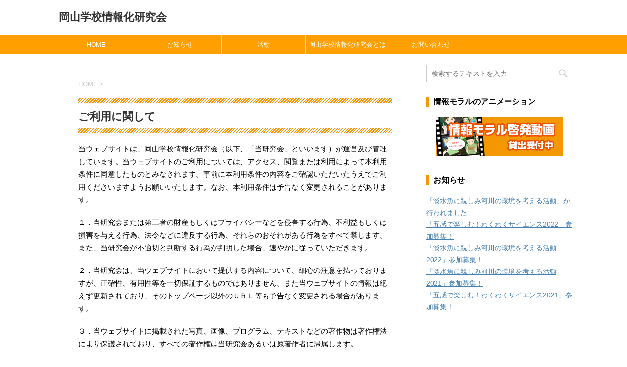

--- FILE ---
content_type: text/html; charset=UTF-8
request_url: https://okayamainfo.com/terms/
body_size: 8639
content:
<!DOCTYPE html>
<!--[if lt IE 7]>
<html class="ie6" lang="ja"> <![endif]-->
<!--[if IE 7]>
<html class="i7" lang="ja"> <![endif]-->
<!--[if IE 8]>
<html class="ie" lang="ja"> <![endif]-->
<!--[if gt IE 8]><!-->
<html lang="ja">
	<!--<![endif]-->
	<head prefix="og: http://ogp.me/ns# fb: http://ogp.me/ns/fb# article: http://ogp.me/ns/article#">
		<meta charset="UTF-8" >
		<meta name="viewport" content="width=device-width,initial-scale=1.0,user-scalable=yes">
		<meta name="format-detection" content="telephone=no" >
		
		
		<link rel="alternate" type="application/rss+xml" title="岡山学校情報化研究会 RSS Feed" href="https://okayamainfo.com/feed/" />
		<link rel="pingback" href="https://okayamainfo.com/xmlrpc.php" >
		<!--[if lt IE 9]>
		<script src="http://css3-mediaqueries-js.googlecode.com/svn/trunk/css3-mediaqueries.js"></script>
		<script src="https://okayamainfo.com/wp-content/themes/stinger8/js/html5shiv.js"></script>
		<![endif]-->
				<title>ご利用に関して &#8211; 岡山学校情報化研究会</title>
<meta name='robots' content='max-image-preview:large' />
<link rel='dns-prefetch' href='//ajax.googleapis.com' />
<link rel='dns-prefetch' href='//www.google.com' />
<link rel='dns-prefetch' href='//s.w.org' />
<script type="text/javascript">
window._wpemojiSettings = {"baseUrl":"https:\/\/s.w.org\/images\/core\/emoji\/14.0.0\/72x72\/","ext":".png","svgUrl":"https:\/\/s.w.org\/images\/core\/emoji\/14.0.0\/svg\/","svgExt":".svg","source":{"concatemoji":"https:\/\/okayamainfo.com\/wp-includes\/js\/wp-emoji-release.min.js?ver=6.0.11"}};
/*! This file is auto-generated */
!function(e,a,t){var n,r,o,i=a.createElement("canvas"),p=i.getContext&&i.getContext("2d");function s(e,t){var a=String.fromCharCode,e=(p.clearRect(0,0,i.width,i.height),p.fillText(a.apply(this,e),0,0),i.toDataURL());return p.clearRect(0,0,i.width,i.height),p.fillText(a.apply(this,t),0,0),e===i.toDataURL()}function c(e){var t=a.createElement("script");t.src=e,t.defer=t.type="text/javascript",a.getElementsByTagName("head")[0].appendChild(t)}for(o=Array("flag","emoji"),t.supports={everything:!0,everythingExceptFlag:!0},r=0;r<o.length;r++)t.supports[o[r]]=function(e){if(!p||!p.fillText)return!1;switch(p.textBaseline="top",p.font="600 32px Arial",e){case"flag":return s([127987,65039,8205,9895,65039],[127987,65039,8203,9895,65039])?!1:!s([55356,56826,55356,56819],[55356,56826,8203,55356,56819])&&!s([55356,57332,56128,56423,56128,56418,56128,56421,56128,56430,56128,56423,56128,56447],[55356,57332,8203,56128,56423,8203,56128,56418,8203,56128,56421,8203,56128,56430,8203,56128,56423,8203,56128,56447]);case"emoji":return!s([129777,127995,8205,129778,127999],[129777,127995,8203,129778,127999])}return!1}(o[r]),t.supports.everything=t.supports.everything&&t.supports[o[r]],"flag"!==o[r]&&(t.supports.everythingExceptFlag=t.supports.everythingExceptFlag&&t.supports[o[r]]);t.supports.everythingExceptFlag=t.supports.everythingExceptFlag&&!t.supports.flag,t.DOMReady=!1,t.readyCallback=function(){t.DOMReady=!0},t.supports.everything||(n=function(){t.readyCallback()},a.addEventListener?(a.addEventListener("DOMContentLoaded",n,!1),e.addEventListener("load",n,!1)):(e.attachEvent("onload",n),a.attachEvent("onreadystatechange",function(){"complete"===a.readyState&&t.readyCallback()})),(e=t.source||{}).concatemoji?c(e.concatemoji):e.wpemoji&&e.twemoji&&(c(e.twemoji),c(e.wpemoji)))}(window,document,window._wpemojiSettings);
</script>
<style type="text/css">
img.wp-smiley,
img.emoji {
	display: inline !important;
	border: none !important;
	box-shadow: none !important;
	height: 1em !important;
	width: 1em !important;
	margin: 0 0.07em !important;
	vertical-align: -0.1em !important;
	background: none !important;
	padding: 0 !important;
}
</style>
	<link rel='stylesheet' id='wp-block-library-css'  href='https://okayamainfo.com/wp-includes/css/dist/block-library/style.min.css?ver=6.0.11' type='text/css' media='all' />
<style id='global-styles-inline-css' type='text/css'>
body{--wp--preset--color--black: #000000;--wp--preset--color--cyan-bluish-gray: #abb8c3;--wp--preset--color--white: #ffffff;--wp--preset--color--pale-pink: #f78da7;--wp--preset--color--vivid-red: #cf2e2e;--wp--preset--color--luminous-vivid-orange: #ff6900;--wp--preset--color--luminous-vivid-amber: #fcb900;--wp--preset--color--light-green-cyan: #7bdcb5;--wp--preset--color--vivid-green-cyan: #00d084;--wp--preset--color--pale-cyan-blue: #8ed1fc;--wp--preset--color--vivid-cyan-blue: #0693e3;--wp--preset--color--vivid-purple: #9b51e0;--wp--preset--gradient--vivid-cyan-blue-to-vivid-purple: linear-gradient(135deg,rgba(6,147,227,1) 0%,rgb(155,81,224) 100%);--wp--preset--gradient--light-green-cyan-to-vivid-green-cyan: linear-gradient(135deg,rgb(122,220,180) 0%,rgb(0,208,130) 100%);--wp--preset--gradient--luminous-vivid-amber-to-luminous-vivid-orange: linear-gradient(135deg,rgba(252,185,0,1) 0%,rgba(255,105,0,1) 100%);--wp--preset--gradient--luminous-vivid-orange-to-vivid-red: linear-gradient(135deg,rgba(255,105,0,1) 0%,rgb(207,46,46) 100%);--wp--preset--gradient--very-light-gray-to-cyan-bluish-gray: linear-gradient(135deg,rgb(238,238,238) 0%,rgb(169,184,195) 100%);--wp--preset--gradient--cool-to-warm-spectrum: linear-gradient(135deg,rgb(74,234,220) 0%,rgb(151,120,209) 20%,rgb(207,42,186) 40%,rgb(238,44,130) 60%,rgb(251,105,98) 80%,rgb(254,248,76) 100%);--wp--preset--gradient--blush-light-purple: linear-gradient(135deg,rgb(255,206,236) 0%,rgb(152,150,240) 100%);--wp--preset--gradient--blush-bordeaux: linear-gradient(135deg,rgb(254,205,165) 0%,rgb(254,45,45) 50%,rgb(107,0,62) 100%);--wp--preset--gradient--luminous-dusk: linear-gradient(135deg,rgb(255,203,112) 0%,rgb(199,81,192) 50%,rgb(65,88,208) 100%);--wp--preset--gradient--pale-ocean: linear-gradient(135deg,rgb(255,245,203) 0%,rgb(182,227,212) 50%,rgb(51,167,181) 100%);--wp--preset--gradient--electric-grass: linear-gradient(135deg,rgb(202,248,128) 0%,rgb(113,206,126) 100%);--wp--preset--gradient--midnight: linear-gradient(135deg,rgb(2,3,129) 0%,rgb(40,116,252) 100%);--wp--preset--duotone--dark-grayscale: url('#wp-duotone-dark-grayscale');--wp--preset--duotone--grayscale: url('#wp-duotone-grayscale');--wp--preset--duotone--purple-yellow: url('#wp-duotone-purple-yellow');--wp--preset--duotone--blue-red: url('#wp-duotone-blue-red');--wp--preset--duotone--midnight: url('#wp-duotone-midnight');--wp--preset--duotone--magenta-yellow: url('#wp-duotone-magenta-yellow');--wp--preset--duotone--purple-green: url('#wp-duotone-purple-green');--wp--preset--duotone--blue-orange: url('#wp-duotone-blue-orange');--wp--preset--font-size--small: 13px;--wp--preset--font-size--medium: 20px;--wp--preset--font-size--large: 36px;--wp--preset--font-size--x-large: 42px;}.has-black-color{color: var(--wp--preset--color--black) !important;}.has-cyan-bluish-gray-color{color: var(--wp--preset--color--cyan-bluish-gray) !important;}.has-white-color{color: var(--wp--preset--color--white) !important;}.has-pale-pink-color{color: var(--wp--preset--color--pale-pink) !important;}.has-vivid-red-color{color: var(--wp--preset--color--vivid-red) !important;}.has-luminous-vivid-orange-color{color: var(--wp--preset--color--luminous-vivid-orange) !important;}.has-luminous-vivid-amber-color{color: var(--wp--preset--color--luminous-vivid-amber) !important;}.has-light-green-cyan-color{color: var(--wp--preset--color--light-green-cyan) !important;}.has-vivid-green-cyan-color{color: var(--wp--preset--color--vivid-green-cyan) !important;}.has-pale-cyan-blue-color{color: var(--wp--preset--color--pale-cyan-blue) !important;}.has-vivid-cyan-blue-color{color: var(--wp--preset--color--vivid-cyan-blue) !important;}.has-vivid-purple-color{color: var(--wp--preset--color--vivid-purple) !important;}.has-black-background-color{background-color: var(--wp--preset--color--black) !important;}.has-cyan-bluish-gray-background-color{background-color: var(--wp--preset--color--cyan-bluish-gray) !important;}.has-white-background-color{background-color: var(--wp--preset--color--white) !important;}.has-pale-pink-background-color{background-color: var(--wp--preset--color--pale-pink) !important;}.has-vivid-red-background-color{background-color: var(--wp--preset--color--vivid-red) !important;}.has-luminous-vivid-orange-background-color{background-color: var(--wp--preset--color--luminous-vivid-orange) !important;}.has-luminous-vivid-amber-background-color{background-color: var(--wp--preset--color--luminous-vivid-amber) !important;}.has-light-green-cyan-background-color{background-color: var(--wp--preset--color--light-green-cyan) !important;}.has-vivid-green-cyan-background-color{background-color: var(--wp--preset--color--vivid-green-cyan) !important;}.has-pale-cyan-blue-background-color{background-color: var(--wp--preset--color--pale-cyan-blue) !important;}.has-vivid-cyan-blue-background-color{background-color: var(--wp--preset--color--vivid-cyan-blue) !important;}.has-vivid-purple-background-color{background-color: var(--wp--preset--color--vivid-purple) !important;}.has-black-border-color{border-color: var(--wp--preset--color--black) !important;}.has-cyan-bluish-gray-border-color{border-color: var(--wp--preset--color--cyan-bluish-gray) !important;}.has-white-border-color{border-color: var(--wp--preset--color--white) !important;}.has-pale-pink-border-color{border-color: var(--wp--preset--color--pale-pink) !important;}.has-vivid-red-border-color{border-color: var(--wp--preset--color--vivid-red) !important;}.has-luminous-vivid-orange-border-color{border-color: var(--wp--preset--color--luminous-vivid-orange) !important;}.has-luminous-vivid-amber-border-color{border-color: var(--wp--preset--color--luminous-vivid-amber) !important;}.has-light-green-cyan-border-color{border-color: var(--wp--preset--color--light-green-cyan) !important;}.has-vivid-green-cyan-border-color{border-color: var(--wp--preset--color--vivid-green-cyan) !important;}.has-pale-cyan-blue-border-color{border-color: var(--wp--preset--color--pale-cyan-blue) !important;}.has-vivid-cyan-blue-border-color{border-color: var(--wp--preset--color--vivid-cyan-blue) !important;}.has-vivid-purple-border-color{border-color: var(--wp--preset--color--vivid-purple) !important;}.has-vivid-cyan-blue-to-vivid-purple-gradient-background{background: var(--wp--preset--gradient--vivid-cyan-blue-to-vivid-purple) !important;}.has-light-green-cyan-to-vivid-green-cyan-gradient-background{background: var(--wp--preset--gradient--light-green-cyan-to-vivid-green-cyan) !important;}.has-luminous-vivid-amber-to-luminous-vivid-orange-gradient-background{background: var(--wp--preset--gradient--luminous-vivid-amber-to-luminous-vivid-orange) !important;}.has-luminous-vivid-orange-to-vivid-red-gradient-background{background: var(--wp--preset--gradient--luminous-vivid-orange-to-vivid-red) !important;}.has-very-light-gray-to-cyan-bluish-gray-gradient-background{background: var(--wp--preset--gradient--very-light-gray-to-cyan-bluish-gray) !important;}.has-cool-to-warm-spectrum-gradient-background{background: var(--wp--preset--gradient--cool-to-warm-spectrum) !important;}.has-blush-light-purple-gradient-background{background: var(--wp--preset--gradient--blush-light-purple) !important;}.has-blush-bordeaux-gradient-background{background: var(--wp--preset--gradient--blush-bordeaux) !important;}.has-luminous-dusk-gradient-background{background: var(--wp--preset--gradient--luminous-dusk) !important;}.has-pale-ocean-gradient-background{background: var(--wp--preset--gradient--pale-ocean) !important;}.has-electric-grass-gradient-background{background: var(--wp--preset--gradient--electric-grass) !important;}.has-midnight-gradient-background{background: var(--wp--preset--gradient--midnight) !important;}.has-small-font-size{font-size: var(--wp--preset--font-size--small) !important;}.has-medium-font-size{font-size: var(--wp--preset--font-size--medium) !important;}.has-large-font-size{font-size: var(--wp--preset--font-size--large) !important;}.has-x-large-font-size{font-size: var(--wp--preset--font-size--x-large) !important;}
</style>
<link rel='stylesheet' id='contact-form-7-css'  href='https://okayamainfo.com/wp-content/plugins/contact-form-7/includes/css/styles.css?ver=5.6' type='text/css' media='all' />
<link rel='stylesheet' id='meteor-slides-css'  href='https://okayamainfo.com/wp-content/plugins/meteor-slides/css/meteor-slides.css?ver=1.0' type='text/css' media='all' />
<link rel='stylesheet' id='parent-style-css'  href='https://okayamainfo.com/wp-content/themes/stinger8/style.css?ver=6.0.11' type='text/css' media='all' />
<link rel='stylesheet' id='normalize-css'  href='https://okayamainfo.com/wp-content/themes/stinger8/css/normalize.css?ver=1.5.9' type='text/css' media='all' />
<link rel='stylesheet' id='font-awesome-css'  href='https://okayamainfo.com/wp-content/plugins/elementor/assets/lib/font-awesome/css/font-awesome.min.css?ver=4.7.0' type='text/css' media='all' />
<link rel='stylesheet' id='style-css'  href='https://okayamainfo.com/wp-content/themes/stinger8-child/style.css?ver=6.0.11' type='text/css' media='all' />
<script type='text/javascript' src='//ajax.googleapis.com/ajax/libs/jquery/1.11.3/jquery.min.js?ver=1.11.3' id='jquery-js'></script>
<script type='text/javascript' src='https://okayamainfo.com/wp-content/plugins/meteor-slides/js/jquery.cycle.all.js?ver=6.0.11' id='jquery-cycle-js'></script>
<script type='text/javascript' src='https://okayamainfo.com/wp-content/plugins/meteor-slides/js/jquery.metadata.v2.js?ver=6.0.11' id='jquery-metadata-js'></script>
<script type='text/javascript' src='https://okayamainfo.com/wp-content/plugins/meteor-slides/js/jquery.touchwipe.1.1.1.js?ver=6.0.11' id='jquery-touchwipe-js'></script>
<script type='text/javascript' id='meteorslides-script-js-extra'>
/* <![CDATA[ */
var meteorslidessettings = {"meteorslideshowspeed":"2000","meteorslideshowduration":"5000","meteorslideshowheight":"400","meteorslideshowwidth":"1060","meteorslideshowtransition":"fade"};
/* ]]> */
</script>
<script type='text/javascript' src='https://okayamainfo.com/wp-content/plugins/meteor-slides/js/slideshow.js?ver=6.0.11' id='meteorslides-script-js'></script>
<link rel="https://api.w.org/" href="https://okayamainfo.com/wp-json/" /><link rel="alternate" type="application/json" href="https://okayamainfo.com/wp-json/wp/v2/pages/23" /><link rel="canonical" href="https://okayamainfo.com/terms/" />
<link rel='shortlink' href='https://okayamainfo.com/?p=23' />
<link rel="alternate" type="application/json+oembed" href="https://okayamainfo.com/wp-json/oembed/1.0/embed?url=https%3A%2F%2Fokayamainfo.com%2Fterms%2F" />
<link rel="alternate" type="text/xml+oembed" href="https://okayamainfo.com/wp-json/oembed/1.0/embed?url=https%3A%2F%2Fokayamainfo.com%2Fterms%2F&#038;format=xml" />
<style type="text/css" id="custom-background-css">
body.custom-background { background-color: #ffffff; }
</style>
			<style type="text/css" id="wp-custom-css">
			.grecaptcha-badge {

	/* 表示を消す */
	visibility: hidden !important;


}		</style>
			</head>
	<body class="page-template-default page page-id-23 custom-background elementor-default elementor-kit-655" >
			<div id="st-ami">
				<div id="wrapper">
				<div id="wrapper-in">
					<header>
						<div id="headbox-bg">
							<div class="clearfix" id="headbox">
								<nav id="s-navi" class="pcnone">
	<dl class="acordion">
		<dt class="trigger">
			<p><span class="op"><i class="fa fa-bars"></i></span></p>
		</dt>

		<dd class="acordion_tree">
						<div class="menu-%e3%83%a1%e3%82%a4%e3%83%b3%e3%83%a1%e3%83%8b%e3%83%a5%e3%83%bc-container"><ul id="menu-%e3%83%a1%e3%82%a4%e3%83%b3%e3%83%a1%e3%83%8b%e3%83%a5%e3%83%bc" class="menu"><li id="menu-item-22" class="menu-item menu-item-type-custom menu-item-object-custom menu-item-home menu-item-22"><a href="http://okayamainfo.com">HOME</a></li>
<li id="menu-item-128" class="menu-item menu-item-type-taxonomy menu-item-object-category menu-item-128"><a href="https://okayamainfo.com/category/news/">お知らせ</a></li>
<li id="menu-item-253" class="menu-item menu-item-type-taxonomy menu-item-object-category menu-item-253"><a href="https://okayamainfo.com/category/%e6%b4%bb%e5%8b%95/">活動</a></li>
<li id="menu-item-57" class="menu-item menu-item-type-post_type menu-item-object-page menu-item-57"><a href="https://okayamainfo.com/ilas/">岡山学校情報化研究会とは</a></li>
<li id="menu-item-20" class="menu-item menu-item-type-post_type menu-item-object-page menu-item-20"><a href="https://okayamainfo.com/contact/">お問い合わせ</a></li>
</ul></div>			<div class="clear"></div>

		</dd>
	</dl>
</nav>
									<div id="header-l">
									<!-- ロゴ又はブログ名 -->
									<p class="sitename">
										<a href="https://okayamainfo.com/">
											岡山学校情報化研究会										</a>
									</p>
									<!-- ロゴ又はブログ名ここまで -->
									<!-- キャプション -->
																			<p class="descr">
																					</p>
																		</div><!-- /#header-l -->

							</div><!-- /#headbox-bg -->
						</div><!-- /#headbox clearfix -->

						<div id="gazou-wide">
										<div id="st-menubox">
			<div id="st-menuwide">
				<nav class="smanone clearfix"><ul id="menu-%e3%83%a1%e3%82%a4%e3%83%b3%e3%83%a1%e3%83%8b%e3%83%a5%e3%83%bc-1" class="menu"><li class="menu-item menu-item-type-custom menu-item-object-custom menu-item-home menu-item-22"><a href="http://okayamainfo.com">HOME</a></li>
<li class="menu-item menu-item-type-taxonomy menu-item-object-category menu-item-128"><a href="https://okayamainfo.com/category/news/">お知らせ</a></li>
<li class="menu-item menu-item-type-taxonomy menu-item-object-category menu-item-253"><a href="https://okayamainfo.com/category/%e6%b4%bb%e5%8b%95/">活動</a></li>
<li class="menu-item menu-item-type-post_type menu-item-object-page menu-item-57"><a href="https://okayamainfo.com/ilas/">岡山学校情報化研究会とは</a></li>
<li class="menu-item menu-item-type-post_type menu-item-object-page menu-item-20"><a href="https://okayamainfo.com/contact/">お問い合わせ</a></li>
</ul></nav>			</div>
		</div>
	
							
						</div>
						<!-- /gazou -->

					</header>
					<div id="content-w">
<div id="content" class="clearfix">
	<div id="contentInner">
		<div class="st-main">

							<!--ぱんくず -->
				<section id="breadcrumb">
				<ol itemscope itemtype="http://schema.org/BreadcrumbList">
					 <li itemprop="itemListElement" itemscope
      itemtype="http://schema.org/ListItem"><a href="https://okayamainfo.com" itemprop="item"><span itemprop="name">HOME</span></a> > <meta itemprop="position" content="1" /></li>
									</ol>
				</section>
				<!--/ ぱんくず -->
			
			<div id="st-page" class="post post-23 page type-page status-publish hentry">
			<article>
					<!--ループ開始 -->
					
													<h1 class="entry-title">ご利用に関して</h1>
						
					<div class="mainbox">

							<div class="entry-content">
								<p>当ウェブサイトは、岡山学校情報化研究会（以下、「当研究会」といいます）が運営及び管理しています。当ウェブサイトのご利用については、アクセス、閲覧または利用によって本利用条件に同意したものとみなされます。事前に本利用条件の内容をご確認いただいたうえでご利用くださいますようお願いいたします。なお、本利用条件は予告なく変更されることがあります。</p>
<p>１．当研究会または第三者の財産もしくはプライバシーなどを侵害する行為、不利益もしくは損害を与える行為、法令などに違反する行為、それらのおそれがある行為をすべて禁じます。また、当研究会が不適切と判断する行為が判明した場合、速やかに従っていただきます。</p>
<p>２．当研究会は、当ウェブサイトにおいて提供する内容について、細心の注意を払っておりますが、正確性、有用性等を一切保証するものではありません。また当ウェブサイトの情報は絶えず更新されており、そのトップページ以外のＵＲＬ等も予告なく変更される場合があります。</p>
<p>３．当ウェブサイトに掲載された写真、画像、プログラム、テキストなどの著作物は著作権法により保護されており、すべての著作権は当研究会あるいは原著作者に帰属します。<br />
当研究会の事前の承諾なく、当ウェブサイトの著作物の全部又は一部を私的利用以外の目的で無断複製し、あるいは無断複製したものを頒布・転載すると、著作権の侵害になります。<br />
なお、当ウェブサイトに掲載された著作物を利用することによっていかなる損害が生じたとしても、当研究会は責任を負うものではありません。</p>
<p>４．当ウェブサイトからリンクを設定している第三者のウェブサイトは、それぞれ各ウェブサイトの運営者の責任で管理されております。それぞれのウェブサイトの利用条件に従いご利用ください。なお、当研究会のウェブサイトからリンクされている第三者のウェブサイトの個人情報の取扱いの基準や内容において当研究会は一切の責任を負いません。</p>
<p>５．当ウェブサイトは、法律の異なる全世界の国々からアクセスすることは可能ですが、当ウェブサイトにアクセスされた方および当研究会の両者は、かかる法律原理の違いに関わらず、当ウェブサイトの利用に関して日本国の法律および岡山県の条例に拘束されることに同意するものとします。</p>
							</div>

							
					</div>
				
						<div class="sns">
	<ul class="clearfix">
		<!--ツイートボタン-->
		<li class="twitter"> 
		<a onclick="window.open('//twitter.com/intent/tweet?url=https%3A%2F%2Fokayamainfo.com%2Fterms%2F&text=%E3%81%94%E5%88%A9%E7%94%A8%E3%81%AB%E9%96%A2%E3%81%97%E3%81%A6&tw_p=tweetbutton', '', 'width=500,height=450'); return false;"><i class="fa fa-twitter"></i><span class="snstext " >Twitter</span></a>
		</li>

		<!--Facebookボタン-->      
		<li class="facebook">
		<a href="//www.facebook.com/sharer.php?src=bm&u=https%3A%2F%2Fokayamainfo.com%2Fterms%2F&t=%E3%81%94%E5%88%A9%E7%94%A8%E3%81%AB%E9%96%A2%E3%81%97%E3%81%A6" target="_blank"><i class="fa fa-facebook"></i><span class="snstext " >Facebook</span>
		</a>
		</li>

		<!--Google+1ボタン-->
		<li class="googleplus">
		<a href="https://plus.google.com/share?url=https%3A%2F%2Fokayamainfo.com%2Fterms%2F" target="_blank"><i class="fa fa-google-plus"></i><span class="snstext " >Google+</span></a>
		</li>

		<!--ポケットボタン-->      
		<li class="pocket">
		<a onclick="window.open('//getpocket.com/edit?url=https%3A%2F%2Fokayamainfo.com%2Fterms%2F&title=%E3%81%94%E5%88%A9%E7%94%A8%E3%81%AB%E9%96%A2%E3%81%97%E3%81%A6', '', 'width=500,height=350'); return false;"><i class="fa fa-get-pocket"></i><span class="snstext " >Pocket</span></a></li>

		<!--はてブボタン-->  
		<li class="hatebu">       
			<a href="//b.hatena.ne.jp/entry/https://okayamainfo.com/terms/" class="hatena-bookmark-button" data-hatena-bookmark-layout="simple" title="ご利用に関して"><span style="font-weight:bold" class="fa-hatena">B!</span><span class="snstext " >はてブ</span>
			</a><script type="text/javascript" src="//b.st-hatena.com/js/bookmark_button.js" charset="utf-8" async="async"></script>

		</li>

		<!--LINEボタン-->   
		<li class="line">
		<a href="//line.me/R/msg/text/?%E3%81%94%E5%88%A9%E7%94%A8%E3%81%AB%E9%96%A2%E3%81%97%E3%81%A6%0Ahttps%3A%2F%2Fokayamainfo.com%2Fterms%2F" target="_blank"><i class="fa fa-comment" aria-hidden="true"></i><span class="snstext" >LINE</span></a>
		</li>     
	</ul>

	</div> 


								<!--ループ終了 -->

			</article>

				
				
			</div>
			<!--/post-->

		</div><!-- /st-main -->
	</div>
	<!-- /#contentInner -->
	<div id="side" style="margin-top:20px;">
	<div class="st-aside">


					<div id="mybox">
				<div class="ad"><div id="search">
	<form method="get" id="searchform" action="https://okayamainfo.com/">
		<label class="hidden" for="s">
					</label>
		<input type="text" placeholder="検索するテキストを入力" value="" name="s" id="s" />
		<input type="image" src="https://okayamainfo.com/wp-content/themes/stinger8/images/search.png" alt="検索" id="searchsubmit" />
	</form>
</div>
<!-- /stinger --> </div><div class="widget_text ad"><p class="menu_underh2">情報モラルのアニメーション</p><div class="textwidget custom-html-widget"><a href="https://okayamainfo.com/movie/"><img src="https://okayamainfo.com/wp-content/uploads/2017/09/b03.png" alt="情報モラル啓発動画　貸出受付中" width="260" height="80" class="aligncenter size-full wp-image-187" /></a></div></div>
		<div class="ad">
		<p class="menu_underh2">お知らせ</p>
		<ul>
											<li>
					<a href="https://okayamainfo.com/%e3%80%8c%e6%b7%a1%e6%b0%b4%e9%ad%9a%e3%81%ab%e8%a6%aa%e3%81%97%e3%81%bf%e6%b2%b3%e5%b7%9d%e3%81%ae%e7%92%b0%e5%a2%83%e3%82%92%e8%80%83%e3%81%88%e3%82%8b%e6%b4%bb%e5%8b%95%e3%80%8d%e3%81%8c%e8%a1%8c/">「淡水魚に親しみ河川の環境を考える活動」が行われました</a>
									</li>
											<li>
					<a href="https://okayamainfo.com/wakuwaku2022/">「五感で楽しむ！わくわくサイエンス2022」参加募集！</a>
									</li>
											<li>
					<a href="https://okayamainfo.com/tansuigyo2022/">「淡水魚に親しみ河川の環境を考える活動2022」参加募集！</a>
									</li>
											<li>
					<a href="https://okayamainfo.com/tansuigyo2021/">「淡水魚に親しみ河川の環境を考える活動2021」参加募集！</a>
									</li>
											<li>
					<a href="https://okayamainfo.com/wakuwaku2021/">「五感で楽しむ！わくわくサイエンス2021」参加募集！</a>
									</li>
					</ul>

		</div>			</div>
				<!-- 追尾広告エリア -->
		<div id="scrollad">
					</div>
		<!-- 追尾広告エリアここまで -->
	</div>
</div>
<!-- /#side -->
</div>
<!--/#content -->
</div><!-- /contentw -->
<footer>
<div id="footer">
<div id="footer-in">
<div class="footermenubox clearfix "><ul id="menu-%e3%83%95%e3%83%83%e3%82%bf%e3%83%bc%e3%83%a1%e3%83%8b%e3%83%a5%e3%83%bc" class="footermenust"><li id="menu-item-56" class="menu-item menu-item-type-post_type menu-item-object-page menu-item-56"><a href="https://okayamainfo.com/ilas/">岡山学校情報化研究会とは</a></li>
<li id="menu-item-251" class="menu-item menu-item-type-taxonomy menu-item-object-category menu-item-251"><a href="https://okayamainfo.com/category/%e6%b4%bb%e5%8b%95/">活動</a></li>
<li id="menu-item-252" class="menu-item menu-item-type-taxonomy menu-item-object-category menu-item-252"><a href="https://okayamainfo.com/category/news/">お知らせ</a></li>
<li id="menu-item-31" class="menu-item menu-item-type-post_type menu-item-object-page menu-item-31"><a href="https://okayamainfo.com/contact/">お問い合わせ</a></li>
<li id="menu-item-29" class="menu-item menu-item-type-post_type menu-item-object-page current-menu-item page_item page-item-23 current_page_item menu-item-29"><a href="https://okayamainfo.com/terms/" aria-current="page">ご利用に関して</a></li>
<li id="menu-item-28" class="menu-item menu-item-type-post_type menu-item-object-page menu-item-28"><a href="https://okayamainfo.com/privacy/">プライバシーポリシー</a></li>
</ul></div>	<div class="footer-wbox clearfix">

		<div class="footer-c">
			<!-- フッターのメインコンテンツ -->
			<p class="footerlogo">
			<!-- ロゴ又はブログ名 -->
									<a href="https://okayamainfo.com/">
									岡山学校情報化研究会									</a>
							</p>

			<p>
				<a href="https://okayamainfo.com/"></a>
			</p>
		</div>
	</div>

	<p class="copy">Copyright&copy;
		岡山学校情報化研究会		,
		2026		All Rights Reserved.</p>

</div>
</div>
</footer>
</div>
<!-- /#wrapperin -->
</div>
<!-- /#wrapper -->
</div><!-- /#st-ami -->
<!-- ページトップへ戻る -->
	<div id="page-top"><a href="#wrapper" class="fa fa-angle-up"></a></div>
<!-- ページトップへ戻る　終わり -->
<script type='text/javascript' src='https://okayamainfo.com/wp-includes/js/comment-reply.min.js?ver=6.0.11' id='comment-reply-js'></script>
<script type='text/javascript' src='https://okayamainfo.com/wp-includes/js/dist/vendor/regenerator-runtime.min.js?ver=0.13.9' id='regenerator-runtime-js'></script>
<script type='text/javascript' src='https://okayamainfo.com/wp-includes/js/dist/vendor/wp-polyfill.min.js?ver=3.15.0' id='wp-polyfill-js'></script>
<script type='text/javascript' id='contact-form-7-js-extra'>
/* <![CDATA[ */
var wpcf7 = {"api":{"root":"https:\/\/okayamainfo.com\/wp-json\/","namespace":"contact-form-7\/v1"}};
/* ]]> */
</script>
<script type='text/javascript' src='https://okayamainfo.com/wp-content/plugins/contact-form-7/includes/js/index.js?ver=5.6' id='contact-form-7-js'></script>
<script type='text/javascript' src='https://okayamainfo.com/wp-content/themes/stinger8/js/base.js?ver=6.0.11' id='base-js'></script>
<script type='text/javascript' src='https://okayamainfo.com/wp-content/themes/stinger8/js/scroll.js?ver=6.0.11' id='scroll-js'></script>
<script type='text/javascript' src='https://www.google.com/recaptcha/api.js?render=6LeqUIkgAAAAAKDZUk9Haaz0_HlgYKEFHMX06sCX&#038;ver=3.0' id='google-recaptcha-js'></script>
<script type='text/javascript' id='wpcf7-recaptcha-js-extra'>
/* <![CDATA[ */
var wpcf7_recaptcha = {"sitekey":"6LeqUIkgAAAAAKDZUk9Haaz0_HlgYKEFHMX06sCX","actions":{"homepage":"homepage","contactform":"contactform"}};
/* ]]> */
</script>
<script type='text/javascript' src='https://okayamainfo.com/wp-content/plugins/contact-form-7/modules/recaptcha/index.js?ver=5.6' id='wpcf7-recaptcha-js'></script>
</body></html>


--- FILE ---
content_type: text/html; charset=utf-8
request_url: https://www.google.com/recaptcha/api2/anchor?ar=1&k=6LeqUIkgAAAAAKDZUk9Haaz0_HlgYKEFHMX06sCX&co=aHR0cHM6Ly9va2F5YW1haW5mby5jb206NDQz&hl=en&v=PoyoqOPhxBO7pBk68S4YbpHZ&size=invisible&anchor-ms=20000&execute-ms=30000&cb=wb5mno6ab7qo
body_size: 48558
content:
<!DOCTYPE HTML><html dir="ltr" lang="en"><head><meta http-equiv="Content-Type" content="text/html; charset=UTF-8">
<meta http-equiv="X-UA-Compatible" content="IE=edge">
<title>reCAPTCHA</title>
<style type="text/css">
/* cyrillic-ext */
@font-face {
  font-family: 'Roboto';
  font-style: normal;
  font-weight: 400;
  font-stretch: 100%;
  src: url(//fonts.gstatic.com/s/roboto/v48/KFO7CnqEu92Fr1ME7kSn66aGLdTylUAMa3GUBHMdazTgWw.woff2) format('woff2');
  unicode-range: U+0460-052F, U+1C80-1C8A, U+20B4, U+2DE0-2DFF, U+A640-A69F, U+FE2E-FE2F;
}
/* cyrillic */
@font-face {
  font-family: 'Roboto';
  font-style: normal;
  font-weight: 400;
  font-stretch: 100%;
  src: url(//fonts.gstatic.com/s/roboto/v48/KFO7CnqEu92Fr1ME7kSn66aGLdTylUAMa3iUBHMdazTgWw.woff2) format('woff2');
  unicode-range: U+0301, U+0400-045F, U+0490-0491, U+04B0-04B1, U+2116;
}
/* greek-ext */
@font-face {
  font-family: 'Roboto';
  font-style: normal;
  font-weight: 400;
  font-stretch: 100%;
  src: url(//fonts.gstatic.com/s/roboto/v48/KFO7CnqEu92Fr1ME7kSn66aGLdTylUAMa3CUBHMdazTgWw.woff2) format('woff2');
  unicode-range: U+1F00-1FFF;
}
/* greek */
@font-face {
  font-family: 'Roboto';
  font-style: normal;
  font-weight: 400;
  font-stretch: 100%;
  src: url(//fonts.gstatic.com/s/roboto/v48/KFO7CnqEu92Fr1ME7kSn66aGLdTylUAMa3-UBHMdazTgWw.woff2) format('woff2');
  unicode-range: U+0370-0377, U+037A-037F, U+0384-038A, U+038C, U+038E-03A1, U+03A3-03FF;
}
/* math */
@font-face {
  font-family: 'Roboto';
  font-style: normal;
  font-weight: 400;
  font-stretch: 100%;
  src: url(//fonts.gstatic.com/s/roboto/v48/KFO7CnqEu92Fr1ME7kSn66aGLdTylUAMawCUBHMdazTgWw.woff2) format('woff2');
  unicode-range: U+0302-0303, U+0305, U+0307-0308, U+0310, U+0312, U+0315, U+031A, U+0326-0327, U+032C, U+032F-0330, U+0332-0333, U+0338, U+033A, U+0346, U+034D, U+0391-03A1, U+03A3-03A9, U+03B1-03C9, U+03D1, U+03D5-03D6, U+03F0-03F1, U+03F4-03F5, U+2016-2017, U+2034-2038, U+203C, U+2040, U+2043, U+2047, U+2050, U+2057, U+205F, U+2070-2071, U+2074-208E, U+2090-209C, U+20D0-20DC, U+20E1, U+20E5-20EF, U+2100-2112, U+2114-2115, U+2117-2121, U+2123-214F, U+2190, U+2192, U+2194-21AE, U+21B0-21E5, U+21F1-21F2, U+21F4-2211, U+2213-2214, U+2216-22FF, U+2308-230B, U+2310, U+2319, U+231C-2321, U+2336-237A, U+237C, U+2395, U+239B-23B7, U+23D0, U+23DC-23E1, U+2474-2475, U+25AF, U+25B3, U+25B7, U+25BD, U+25C1, U+25CA, U+25CC, U+25FB, U+266D-266F, U+27C0-27FF, U+2900-2AFF, U+2B0E-2B11, U+2B30-2B4C, U+2BFE, U+3030, U+FF5B, U+FF5D, U+1D400-1D7FF, U+1EE00-1EEFF;
}
/* symbols */
@font-face {
  font-family: 'Roboto';
  font-style: normal;
  font-weight: 400;
  font-stretch: 100%;
  src: url(//fonts.gstatic.com/s/roboto/v48/KFO7CnqEu92Fr1ME7kSn66aGLdTylUAMaxKUBHMdazTgWw.woff2) format('woff2');
  unicode-range: U+0001-000C, U+000E-001F, U+007F-009F, U+20DD-20E0, U+20E2-20E4, U+2150-218F, U+2190, U+2192, U+2194-2199, U+21AF, U+21E6-21F0, U+21F3, U+2218-2219, U+2299, U+22C4-22C6, U+2300-243F, U+2440-244A, U+2460-24FF, U+25A0-27BF, U+2800-28FF, U+2921-2922, U+2981, U+29BF, U+29EB, U+2B00-2BFF, U+4DC0-4DFF, U+FFF9-FFFB, U+10140-1018E, U+10190-1019C, U+101A0, U+101D0-101FD, U+102E0-102FB, U+10E60-10E7E, U+1D2C0-1D2D3, U+1D2E0-1D37F, U+1F000-1F0FF, U+1F100-1F1AD, U+1F1E6-1F1FF, U+1F30D-1F30F, U+1F315, U+1F31C, U+1F31E, U+1F320-1F32C, U+1F336, U+1F378, U+1F37D, U+1F382, U+1F393-1F39F, U+1F3A7-1F3A8, U+1F3AC-1F3AF, U+1F3C2, U+1F3C4-1F3C6, U+1F3CA-1F3CE, U+1F3D4-1F3E0, U+1F3ED, U+1F3F1-1F3F3, U+1F3F5-1F3F7, U+1F408, U+1F415, U+1F41F, U+1F426, U+1F43F, U+1F441-1F442, U+1F444, U+1F446-1F449, U+1F44C-1F44E, U+1F453, U+1F46A, U+1F47D, U+1F4A3, U+1F4B0, U+1F4B3, U+1F4B9, U+1F4BB, U+1F4BF, U+1F4C8-1F4CB, U+1F4D6, U+1F4DA, U+1F4DF, U+1F4E3-1F4E6, U+1F4EA-1F4ED, U+1F4F7, U+1F4F9-1F4FB, U+1F4FD-1F4FE, U+1F503, U+1F507-1F50B, U+1F50D, U+1F512-1F513, U+1F53E-1F54A, U+1F54F-1F5FA, U+1F610, U+1F650-1F67F, U+1F687, U+1F68D, U+1F691, U+1F694, U+1F698, U+1F6AD, U+1F6B2, U+1F6B9-1F6BA, U+1F6BC, U+1F6C6-1F6CF, U+1F6D3-1F6D7, U+1F6E0-1F6EA, U+1F6F0-1F6F3, U+1F6F7-1F6FC, U+1F700-1F7FF, U+1F800-1F80B, U+1F810-1F847, U+1F850-1F859, U+1F860-1F887, U+1F890-1F8AD, U+1F8B0-1F8BB, U+1F8C0-1F8C1, U+1F900-1F90B, U+1F93B, U+1F946, U+1F984, U+1F996, U+1F9E9, U+1FA00-1FA6F, U+1FA70-1FA7C, U+1FA80-1FA89, U+1FA8F-1FAC6, U+1FACE-1FADC, U+1FADF-1FAE9, U+1FAF0-1FAF8, U+1FB00-1FBFF;
}
/* vietnamese */
@font-face {
  font-family: 'Roboto';
  font-style: normal;
  font-weight: 400;
  font-stretch: 100%;
  src: url(//fonts.gstatic.com/s/roboto/v48/KFO7CnqEu92Fr1ME7kSn66aGLdTylUAMa3OUBHMdazTgWw.woff2) format('woff2');
  unicode-range: U+0102-0103, U+0110-0111, U+0128-0129, U+0168-0169, U+01A0-01A1, U+01AF-01B0, U+0300-0301, U+0303-0304, U+0308-0309, U+0323, U+0329, U+1EA0-1EF9, U+20AB;
}
/* latin-ext */
@font-face {
  font-family: 'Roboto';
  font-style: normal;
  font-weight: 400;
  font-stretch: 100%;
  src: url(//fonts.gstatic.com/s/roboto/v48/KFO7CnqEu92Fr1ME7kSn66aGLdTylUAMa3KUBHMdazTgWw.woff2) format('woff2');
  unicode-range: U+0100-02BA, U+02BD-02C5, U+02C7-02CC, U+02CE-02D7, U+02DD-02FF, U+0304, U+0308, U+0329, U+1D00-1DBF, U+1E00-1E9F, U+1EF2-1EFF, U+2020, U+20A0-20AB, U+20AD-20C0, U+2113, U+2C60-2C7F, U+A720-A7FF;
}
/* latin */
@font-face {
  font-family: 'Roboto';
  font-style: normal;
  font-weight: 400;
  font-stretch: 100%;
  src: url(//fonts.gstatic.com/s/roboto/v48/KFO7CnqEu92Fr1ME7kSn66aGLdTylUAMa3yUBHMdazQ.woff2) format('woff2');
  unicode-range: U+0000-00FF, U+0131, U+0152-0153, U+02BB-02BC, U+02C6, U+02DA, U+02DC, U+0304, U+0308, U+0329, U+2000-206F, U+20AC, U+2122, U+2191, U+2193, U+2212, U+2215, U+FEFF, U+FFFD;
}
/* cyrillic-ext */
@font-face {
  font-family: 'Roboto';
  font-style: normal;
  font-weight: 500;
  font-stretch: 100%;
  src: url(//fonts.gstatic.com/s/roboto/v48/KFO7CnqEu92Fr1ME7kSn66aGLdTylUAMa3GUBHMdazTgWw.woff2) format('woff2');
  unicode-range: U+0460-052F, U+1C80-1C8A, U+20B4, U+2DE0-2DFF, U+A640-A69F, U+FE2E-FE2F;
}
/* cyrillic */
@font-face {
  font-family: 'Roboto';
  font-style: normal;
  font-weight: 500;
  font-stretch: 100%;
  src: url(//fonts.gstatic.com/s/roboto/v48/KFO7CnqEu92Fr1ME7kSn66aGLdTylUAMa3iUBHMdazTgWw.woff2) format('woff2');
  unicode-range: U+0301, U+0400-045F, U+0490-0491, U+04B0-04B1, U+2116;
}
/* greek-ext */
@font-face {
  font-family: 'Roboto';
  font-style: normal;
  font-weight: 500;
  font-stretch: 100%;
  src: url(//fonts.gstatic.com/s/roboto/v48/KFO7CnqEu92Fr1ME7kSn66aGLdTylUAMa3CUBHMdazTgWw.woff2) format('woff2');
  unicode-range: U+1F00-1FFF;
}
/* greek */
@font-face {
  font-family: 'Roboto';
  font-style: normal;
  font-weight: 500;
  font-stretch: 100%;
  src: url(//fonts.gstatic.com/s/roboto/v48/KFO7CnqEu92Fr1ME7kSn66aGLdTylUAMa3-UBHMdazTgWw.woff2) format('woff2');
  unicode-range: U+0370-0377, U+037A-037F, U+0384-038A, U+038C, U+038E-03A1, U+03A3-03FF;
}
/* math */
@font-face {
  font-family: 'Roboto';
  font-style: normal;
  font-weight: 500;
  font-stretch: 100%;
  src: url(//fonts.gstatic.com/s/roboto/v48/KFO7CnqEu92Fr1ME7kSn66aGLdTylUAMawCUBHMdazTgWw.woff2) format('woff2');
  unicode-range: U+0302-0303, U+0305, U+0307-0308, U+0310, U+0312, U+0315, U+031A, U+0326-0327, U+032C, U+032F-0330, U+0332-0333, U+0338, U+033A, U+0346, U+034D, U+0391-03A1, U+03A3-03A9, U+03B1-03C9, U+03D1, U+03D5-03D6, U+03F0-03F1, U+03F4-03F5, U+2016-2017, U+2034-2038, U+203C, U+2040, U+2043, U+2047, U+2050, U+2057, U+205F, U+2070-2071, U+2074-208E, U+2090-209C, U+20D0-20DC, U+20E1, U+20E5-20EF, U+2100-2112, U+2114-2115, U+2117-2121, U+2123-214F, U+2190, U+2192, U+2194-21AE, U+21B0-21E5, U+21F1-21F2, U+21F4-2211, U+2213-2214, U+2216-22FF, U+2308-230B, U+2310, U+2319, U+231C-2321, U+2336-237A, U+237C, U+2395, U+239B-23B7, U+23D0, U+23DC-23E1, U+2474-2475, U+25AF, U+25B3, U+25B7, U+25BD, U+25C1, U+25CA, U+25CC, U+25FB, U+266D-266F, U+27C0-27FF, U+2900-2AFF, U+2B0E-2B11, U+2B30-2B4C, U+2BFE, U+3030, U+FF5B, U+FF5D, U+1D400-1D7FF, U+1EE00-1EEFF;
}
/* symbols */
@font-face {
  font-family: 'Roboto';
  font-style: normal;
  font-weight: 500;
  font-stretch: 100%;
  src: url(//fonts.gstatic.com/s/roboto/v48/KFO7CnqEu92Fr1ME7kSn66aGLdTylUAMaxKUBHMdazTgWw.woff2) format('woff2');
  unicode-range: U+0001-000C, U+000E-001F, U+007F-009F, U+20DD-20E0, U+20E2-20E4, U+2150-218F, U+2190, U+2192, U+2194-2199, U+21AF, U+21E6-21F0, U+21F3, U+2218-2219, U+2299, U+22C4-22C6, U+2300-243F, U+2440-244A, U+2460-24FF, U+25A0-27BF, U+2800-28FF, U+2921-2922, U+2981, U+29BF, U+29EB, U+2B00-2BFF, U+4DC0-4DFF, U+FFF9-FFFB, U+10140-1018E, U+10190-1019C, U+101A0, U+101D0-101FD, U+102E0-102FB, U+10E60-10E7E, U+1D2C0-1D2D3, U+1D2E0-1D37F, U+1F000-1F0FF, U+1F100-1F1AD, U+1F1E6-1F1FF, U+1F30D-1F30F, U+1F315, U+1F31C, U+1F31E, U+1F320-1F32C, U+1F336, U+1F378, U+1F37D, U+1F382, U+1F393-1F39F, U+1F3A7-1F3A8, U+1F3AC-1F3AF, U+1F3C2, U+1F3C4-1F3C6, U+1F3CA-1F3CE, U+1F3D4-1F3E0, U+1F3ED, U+1F3F1-1F3F3, U+1F3F5-1F3F7, U+1F408, U+1F415, U+1F41F, U+1F426, U+1F43F, U+1F441-1F442, U+1F444, U+1F446-1F449, U+1F44C-1F44E, U+1F453, U+1F46A, U+1F47D, U+1F4A3, U+1F4B0, U+1F4B3, U+1F4B9, U+1F4BB, U+1F4BF, U+1F4C8-1F4CB, U+1F4D6, U+1F4DA, U+1F4DF, U+1F4E3-1F4E6, U+1F4EA-1F4ED, U+1F4F7, U+1F4F9-1F4FB, U+1F4FD-1F4FE, U+1F503, U+1F507-1F50B, U+1F50D, U+1F512-1F513, U+1F53E-1F54A, U+1F54F-1F5FA, U+1F610, U+1F650-1F67F, U+1F687, U+1F68D, U+1F691, U+1F694, U+1F698, U+1F6AD, U+1F6B2, U+1F6B9-1F6BA, U+1F6BC, U+1F6C6-1F6CF, U+1F6D3-1F6D7, U+1F6E0-1F6EA, U+1F6F0-1F6F3, U+1F6F7-1F6FC, U+1F700-1F7FF, U+1F800-1F80B, U+1F810-1F847, U+1F850-1F859, U+1F860-1F887, U+1F890-1F8AD, U+1F8B0-1F8BB, U+1F8C0-1F8C1, U+1F900-1F90B, U+1F93B, U+1F946, U+1F984, U+1F996, U+1F9E9, U+1FA00-1FA6F, U+1FA70-1FA7C, U+1FA80-1FA89, U+1FA8F-1FAC6, U+1FACE-1FADC, U+1FADF-1FAE9, U+1FAF0-1FAF8, U+1FB00-1FBFF;
}
/* vietnamese */
@font-face {
  font-family: 'Roboto';
  font-style: normal;
  font-weight: 500;
  font-stretch: 100%;
  src: url(//fonts.gstatic.com/s/roboto/v48/KFO7CnqEu92Fr1ME7kSn66aGLdTylUAMa3OUBHMdazTgWw.woff2) format('woff2');
  unicode-range: U+0102-0103, U+0110-0111, U+0128-0129, U+0168-0169, U+01A0-01A1, U+01AF-01B0, U+0300-0301, U+0303-0304, U+0308-0309, U+0323, U+0329, U+1EA0-1EF9, U+20AB;
}
/* latin-ext */
@font-face {
  font-family: 'Roboto';
  font-style: normal;
  font-weight: 500;
  font-stretch: 100%;
  src: url(//fonts.gstatic.com/s/roboto/v48/KFO7CnqEu92Fr1ME7kSn66aGLdTylUAMa3KUBHMdazTgWw.woff2) format('woff2');
  unicode-range: U+0100-02BA, U+02BD-02C5, U+02C7-02CC, U+02CE-02D7, U+02DD-02FF, U+0304, U+0308, U+0329, U+1D00-1DBF, U+1E00-1E9F, U+1EF2-1EFF, U+2020, U+20A0-20AB, U+20AD-20C0, U+2113, U+2C60-2C7F, U+A720-A7FF;
}
/* latin */
@font-face {
  font-family: 'Roboto';
  font-style: normal;
  font-weight: 500;
  font-stretch: 100%;
  src: url(//fonts.gstatic.com/s/roboto/v48/KFO7CnqEu92Fr1ME7kSn66aGLdTylUAMa3yUBHMdazQ.woff2) format('woff2');
  unicode-range: U+0000-00FF, U+0131, U+0152-0153, U+02BB-02BC, U+02C6, U+02DA, U+02DC, U+0304, U+0308, U+0329, U+2000-206F, U+20AC, U+2122, U+2191, U+2193, U+2212, U+2215, U+FEFF, U+FFFD;
}
/* cyrillic-ext */
@font-face {
  font-family: 'Roboto';
  font-style: normal;
  font-weight: 900;
  font-stretch: 100%;
  src: url(//fonts.gstatic.com/s/roboto/v48/KFO7CnqEu92Fr1ME7kSn66aGLdTylUAMa3GUBHMdazTgWw.woff2) format('woff2');
  unicode-range: U+0460-052F, U+1C80-1C8A, U+20B4, U+2DE0-2DFF, U+A640-A69F, U+FE2E-FE2F;
}
/* cyrillic */
@font-face {
  font-family: 'Roboto';
  font-style: normal;
  font-weight: 900;
  font-stretch: 100%;
  src: url(//fonts.gstatic.com/s/roboto/v48/KFO7CnqEu92Fr1ME7kSn66aGLdTylUAMa3iUBHMdazTgWw.woff2) format('woff2');
  unicode-range: U+0301, U+0400-045F, U+0490-0491, U+04B0-04B1, U+2116;
}
/* greek-ext */
@font-face {
  font-family: 'Roboto';
  font-style: normal;
  font-weight: 900;
  font-stretch: 100%;
  src: url(//fonts.gstatic.com/s/roboto/v48/KFO7CnqEu92Fr1ME7kSn66aGLdTylUAMa3CUBHMdazTgWw.woff2) format('woff2');
  unicode-range: U+1F00-1FFF;
}
/* greek */
@font-face {
  font-family: 'Roboto';
  font-style: normal;
  font-weight: 900;
  font-stretch: 100%;
  src: url(//fonts.gstatic.com/s/roboto/v48/KFO7CnqEu92Fr1ME7kSn66aGLdTylUAMa3-UBHMdazTgWw.woff2) format('woff2');
  unicode-range: U+0370-0377, U+037A-037F, U+0384-038A, U+038C, U+038E-03A1, U+03A3-03FF;
}
/* math */
@font-face {
  font-family: 'Roboto';
  font-style: normal;
  font-weight: 900;
  font-stretch: 100%;
  src: url(//fonts.gstatic.com/s/roboto/v48/KFO7CnqEu92Fr1ME7kSn66aGLdTylUAMawCUBHMdazTgWw.woff2) format('woff2');
  unicode-range: U+0302-0303, U+0305, U+0307-0308, U+0310, U+0312, U+0315, U+031A, U+0326-0327, U+032C, U+032F-0330, U+0332-0333, U+0338, U+033A, U+0346, U+034D, U+0391-03A1, U+03A3-03A9, U+03B1-03C9, U+03D1, U+03D5-03D6, U+03F0-03F1, U+03F4-03F5, U+2016-2017, U+2034-2038, U+203C, U+2040, U+2043, U+2047, U+2050, U+2057, U+205F, U+2070-2071, U+2074-208E, U+2090-209C, U+20D0-20DC, U+20E1, U+20E5-20EF, U+2100-2112, U+2114-2115, U+2117-2121, U+2123-214F, U+2190, U+2192, U+2194-21AE, U+21B0-21E5, U+21F1-21F2, U+21F4-2211, U+2213-2214, U+2216-22FF, U+2308-230B, U+2310, U+2319, U+231C-2321, U+2336-237A, U+237C, U+2395, U+239B-23B7, U+23D0, U+23DC-23E1, U+2474-2475, U+25AF, U+25B3, U+25B7, U+25BD, U+25C1, U+25CA, U+25CC, U+25FB, U+266D-266F, U+27C0-27FF, U+2900-2AFF, U+2B0E-2B11, U+2B30-2B4C, U+2BFE, U+3030, U+FF5B, U+FF5D, U+1D400-1D7FF, U+1EE00-1EEFF;
}
/* symbols */
@font-face {
  font-family: 'Roboto';
  font-style: normal;
  font-weight: 900;
  font-stretch: 100%;
  src: url(//fonts.gstatic.com/s/roboto/v48/KFO7CnqEu92Fr1ME7kSn66aGLdTylUAMaxKUBHMdazTgWw.woff2) format('woff2');
  unicode-range: U+0001-000C, U+000E-001F, U+007F-009F, U+20DD-20E0, U+20E2-20E4, U+2150-218F, U+2190, U+2192, U+2194-2199, U+21AF, U+21E6-21F0, U+21F3, U+2218-2219, U+2299, U+22C4-22C6, U+2300-243F, U+2440-244A, U+2460-24FF, U+25A0-27BF, U+2800-28FF, U+2921-2922, U+2981, U+29BF, U+29EB, U+2B00-2BFF, U+4DC0-4DFF, U+FFF9-FFFB, U+10140-1018E, U+10190-1019C, U+101A0, U+101D0-101FD, U+102E0-102FB, U+10E60-10E7E, U+1D2C0-1D2D3, U+1D2E0-1D37F, U+1F000-1F0FF, U+1F100-1F1AD, U+1F1E6-1F1FF, U+1F30D-1F30F, U+1F315, U+1F31C, U+1F31E, U+1F320-1F32C, U+1F336, U+1F378, U+1F37D, U+1F382, U+1F393-1F39F, U+1F3A7-1F3A8, U+1F3AC-1F3AF, U+1F3C2, U+1F3C4-1F3C6, U+1F3CA-1F3CE, U+1F3D4-1F3E0, U+1F3ED, U+1F3F1-1F3F3, U+1F3F5-1F3F7, U+1F408, U+1F415, U+1F41F, U+1F426, U+1F43F, U+1F441-1F442, U+1F444, U+1F446-1F449, U+1F44C-1F44E, U+1F453, U+1F46A, U+1F47D, U+1F4A3, U+1F4B0, U+1F4B3, U+1F4B9, U+1F4BB, U+1F4BF, U+1F4C8-1F4CB, U+1F4D6, U+1F4DA, U+1F4DF, U+1F4E3-1F4E6, U+1F4EA-1F4ED, U+1F4F7, U+1F4F9-1F4FB, U+1F4FD-1F4FE, U+1F503, U+1F507-1F50B, U+1F50D, U+1F512-1F513, U+1F53E-1F54A, U+1F54F-1F5FA, U+1F610, U+1F650-1F67F, U+1F687, U+1F68D, U+1F691, U+1F694, U+1F698, U+1F6AD, U+1F6B2, U+1F6B9-1F6BA, U+1F6BC, U+1F6C6-1F6CF, U+1F6D3-1F6D7, U+1F6E0-1F6EA, U+1F6F0-1F6F3, U+1F6F7-1F6FC, U+1F700-1F7FF, U+1F800-1F80B, U+1F810-1F847, U+1F850-1F859, U+1F860-1F887, U+1F890-1F8AD, U+1F8B0-1F8BB, U+1F8C0-1F8C1, U+1F900-1F90B, U+1F93B, U+1F946, U+1F984, U+1F996, U+1F9E9, U+1FA00-1FA6F, U+1FA70-1FA7C, U+1FA80-1FA89, U+1FA8F-1FAC6, U+1FACE-1FADC, U+1FADF-1FAE9, U+1FAF0-1FAF8, U+1FB00-1FBFF;
}
/* vietnamese */
@font-face {
  font-family: 'Roboto';
  font-style: normal;
  font-weight: 900;
  font-stretch: 100%;
  src: url(//fonts.gstatic.com/s/roboto/v48/KFO7CnqEu92Fr1ME7kSn66aGLdTylUAMa3OUBHMdazTgWw.woff2) format('woff2');
  unicode-range: U+0102-0103, U+0110-0111, U+0128-0129, U+0168-0169, U+01A0-01A1, U+01AF-01B0, U+0300-0301, U+0303-0304, U+0308-0309, U+0323, U+0329, U+1EA0-1EF9, U+20AB;
}
/* latin-ext */
@font-face {
  font-family: 'Roboto';
  font-style: normal;
  font-weight: 900;
  font-stretch: 100%;
  src: url(//fonts.gstatic.com/s/roboto/v48/KFO7CnqEu92Fr1ME7kSn66aGLdTylUAMa3KUBHMdazTgWw.woff2) format('woff2');
  unicode-range: U+0100-02BA, U+02BD-02C5, U+02C7-02CC, U+02CE-02D7, U+02DD-02FF, U+0304, U+0308, U+0329, U+1D00-1DBF, U+1E00-1E9F, U+1EF2-1EFF, U+2020, U+20A0-20AB, U+20AD-20C0, U+2113, U+2C60-2C7F, U+A720-A7FF;
}
/* latin */
@font-face {
  font-family: 'Roboto';
  font-style: normal;
  font-weight: 900;
  font-stretch: 100%;
  src: url(//fonts.gstatic.com/s/roboto/v48/KFO7CnqEu92Fr1ME7kSn66aGLdTylUAMa3yUBHMdazQ.woff2) format('woff2');
  unicode-range: U+0000-00FF, U+0131, U+0152-0153, U+02BB-02BC, U+02C6, U+02DA, U+02DC, U+0304, U+0308, U+0329, U+2000-206F, U+20AC, U+2122, U+2191, U+2193, U+2212, U+2215, U+FEFF, U+FFFD;
}

</style>
<link rel="stylesheet" type="text/css" href="https://www.gstatic.com/recaptcha/releases/PoyoqOPhxBO7pBk68S4YbpHZ/styles__ltr.css">
<script nonce="Leoz3nLDT2IWMmhlfmW5Sw" type="text/javascript">window['__recaptcha_api'] = 'https://www.google.com/recaptcha/api2/';</script>
<script type="text/javascript" src="https://www.gstatic.com/recaptcha/releases/PoyoqOPhxBO7pBk68S4YbpHZ/recaptcha__en.js" nonce="Leoz3nLDT2IWMmhlfmW5Sw">
      
    </script></head>
<body><div id="rc-anchor-alert" class="rc-anchor-alert"></div>
<input type="hidden" id="recaptcha-token" value="[base64]">
<script type="text/javascript" nonce="Leoz3nLDT2IWMmhlfmW5Sw">
      recaptcha.anchor.Main.init("[\x22ainput\x22,[\x22bgdata\x22,\x22\x22,\[base64]/[base64]/MjU1Ong/[base64]/[base64]/[base64]/[base64]/[base64]/[base64]/[base64]/[base64]/[base64]/[base64]/[base64]/[base64]/[base64]/[base64]/[base64]\\u003d\x22,\[base64]\\u003d\x22,\x22TxNPNcKLwqDDqGgUTnA/wpQaOmbDuGHCnClQU8O6w7MJw6nCuH3DkErCpzXDpFrCjCfDi8KXScKcQTAAw4A+Myhpw4A7w74BAsKlLgEfV0U1OjUXwr7CrUDDjwrClMO2w6Evwq0cw6zDisK/w5dsRMODwrvDu8OEJDTCnmbDg8KfwqA8wqEkw4Q/L3TCtWBvw7cOfyjCmMOpEsOSSHnCumwiIMOawqk7dW87HcODw4bCkjUvwobDtcKGw4vDjMOGHRtWRcK4wrzCssOUdD/Cg8OEw5PChCfCgMOYwqHCtsKUwohVPg/[base64]/DrTHDkCo5GsKIB8O1Qz3DgcKLBGYbw4zCmS7Cjmk5wpXDvMKcw7cawq3CuMOHA8KKNMKlKMOGwrMYAT7CqUl9Yg7Cg8OGahEQL8KDwosawrMlQcO0w6BXw710wrhTVcOxK8K8w7NDfzZuw7JXwoHCucO7YcOjZRfCnsOUw5dFw6/DjcKPYsO9w5PDq8Oewp4+w77CoMOVBEXDilYzwqPDssOXZ2JQWcOYC3XDm8Kewqhbw6vDjMOTwpsGwqTDtH5ow7FgwoI/wqsaVgTCiWnClGDClFzCvMOydELCll9RbsKLaCPCjsO5w4oJDCBLYXlkFsOUw7DCi8OsLnjDmT4PGkMMYHLCjRlLUhMFXQUyUcKUPknDjcO3IMKAwqXDjcKsdE8+RQvCjsOYdcKsw5/Dtk3Dj0PDpcOfwrfCjT9YP8KzwqfCggLCoHfCqsKLwrLDmsOKVmNrMEPDiEUbTS9EI8OFwprCq3hwU1ZzegvCvcKcRcO5fMOWC8K2P8Ojwo1QKgXDrcOOHVTDgcK/w5gCEsOvw5d4wpXCtndKwpLDkFU4OMOubsOdXsOgWlfCkW/DpytuwoXDuR/CmF8yFWfDq8K2OcO+Wy/DrGt6KcKVwrdWMgnCgDxLw5pow6DCncO5wqJ5XWzClx/CvSguw63Dkj0ewpXDm19Xwp/[base64]/DkcKiwphqwqkTwrjCogbCu8ORVsKkwpNoewIsFsO8wpcjw5jCpMOOwqZ0AsK6HsKmb0TDl8Klw43DtAjCu8K5UMOffsO1J3xjITQcwpZ9w7FqwrTDlzbClQkQGsO8UT7DhnAKYsO7w6nDgFlHwoHCpTJPZxXCuXvDlgh/w5p5ScOISgpew6IoKydMwo7CuC7Dq8OAwo13cMOwDMOzOcKTw4JkJsKqw77DgcOOIcK+w5HCtcOZLnzDvsKrw4M5N0zCmTnDv0ULLcOQdG0Tw6PCokrCm8O1PmrCjloowotJwqnCkMKBwrPClcKVUwbCiH/[base64]/w6N4wrfDtMKqaR7Dh8KUw4gEwp3DkhAow5dqR1k0EBPChlPCvV8xw4AoXsKrNC4ow6nCk8OGworDrgM5AMO/w5MRVgkLwqfCpcK8woPDncOHw6DCpcOcw4bDt8K5TnBJwpHCuDNnACvDp8OSIsO6w5zDm8Oew7pJw6zCjMK6wqLDhcKxAH7CpQcqw5XCs3jDvB7DgMO+w45JUsKtU8OAIWzCkVRMwpDClMK/wpxhw4XCjsKJwqDDsF41NMOPwrLCnsKPw5JhBsODU2jCrcOZLSDDjsK1cMKnQm9wRlhnw54jaUlaSMODVsKKw7nCssKpw5USU8K3bMK/DxYNNcOIw7zDs1rClXnCinPCiFpfA8KWUsOmw4Edw7UWwqx3EHbCg8KsWRbDnMOuVsKfw4NTw4RAB8KCw73Co8OVw4jDvlLDjsKAw6bCusKvfk/[base64]/Ct8KNNMORBnXDocK0w5dTN8Kgw4ZRwqrDoFZnw4jChFTDo2nCpsKsw6TCoRNgJ8O8w44mZDPCscKcMTIlw7EYLcORbxZGdMOWwqhHY8Kzw6DDrl/[base64]/w4hyw4HChnnCkUXCujA0wpN1cnrCsknDqAo6w6XDhMOFcDtsw6hDKULCn8OHw6/[base64]/Dq8KywoDDkQREw7VhZcOiecK3JcObw4DCn8KresOjwp8xMS1iI8KaacOHw4QowqVNX8KdwqJBXB1HwpRfQ8Kywo8cw7DDh2pRajzDq8OPwqLDoMOnCW/DmcOYwr9vw6J4w6RvZMO+KUoEesO5a8KpIMO3LRTCqFI+w5DCgEkPw5EzwosHw7zCinYNG8OCwrLDhHg7w7PCgm/Dl8KSNmzCncOFCFxZUwkOHsKtwoHDqznCicKxw5fDolPDrMOAaXTDtSBPwpNhw5dNwqjCj8KSwookMsKWAznDjDDCrknCtw7DpEIRw4fCk8KiPDQcw4ccYcO/wqApYsKzZ0BlCsOSAMOCAsOewoLChH7CgEwsL8OWHQ3DoMKuwobDuWYiwow6M8OVM8OawqDDnh5qw7/Cu1tww5XCgMKxwoDDo8OewrPCo3XDkjMEwozDiB7DoMKFY39CwovDpsKbfV3Cs8OfwoYoBUPCvUnCrsKFw7HCtxkCw7DCv0fCh8KywowgwrJEwq3DvjwoIMKJw47DlmgtHcO6UcKMCk3DocK0TG/ChMKBw5towrcKLELCn8OtwqB8FMOlwq18fMKJasKzK8OSDnIAw7wxwpsAw73DqHzDuz/CtsOawrPChcK9MsONw4XCjgjCk8OoY8ODdGEwGwU0fsOCwoXCjj9ew4/CgXrCswXCrDZ0w73DicKlw6sqHHAnworCtlnDj8KBBGMrw5NoSsKzw5pnwoBRw5vCiU/Dt2pyw4Qnwp8xwpLDmsOUwo3DosKdw6YFFsKJw4rCgznCmcOEdUHDpi7Cn8OPQjPCqcK5OX/CisKqw4gHVCQdworDjW43dsOcV8Oawo/CrDzCj8Khb8OiwonDvld4BlbCuAvDusOYwoZdwrrCqcOTwr/DsiHDm8K8w4fDszYEwrrCpCfDpsKlISk/KRnDi8OSVivDmsKWwrgIw6fCul8Gw752w6TDli3CnMO8w67CisOoGMKaP8Ojd8OvNcKZwp90ecO/w5jDuz5OecO9G8KBTcOmMcOCIwTDvsK2wqR5RRnCjjvDtMOPw47CpmMCwrpdwqHDuh3CnVpWwrrDh8K+w7bDgWJ3w7VBSsKfP8OVwrgFf8KQLGkqw7nCqz7DnMKgwqMaMcO7Kw8mw5V0wrIzWAzCpSxDw4obw4cUw6TCjy/[base64]/[base64]/[base64]/CqcKZX8KTwp9TN8OXW8KiRR9gW8OYdx0kwp1gw7svRsK3WcOcwprCo1PCkSYoPsKywp/DpBMYesKMAMOURGYmw5/[base64]/[base64]/DrcKow7sxw67Dqyt8wpLCrxXCiFjCscKUwqYPwp/CtsOBwqkkwp/DksOEw5TDmsO0VMOQFGXDqkI0wo/ChsOCwpRswqLDgcOqw7w8FC3DocOtw7M/wqlhwozDrA5HwrkswpHDkx5ewpVUFnXCgsKIw6MkaHUrwoPClMO8MH5aKcKIw7cIw4teU1FGdMOtw7YEG25fQD0owrtHe8Osw5pUwoMQwoTCuMOCw65eOcKwbG/DscOow5PDrsKPwp5rBcOrUsO/[base64]/[base64]/UcOnFRZZwqc2NcK0w6RpYCc6HsK1w5PCpcKJAjNRw7jDvMKuP0wADcOlCMOTSCvCizQjwqbDjsKjwrdZOAXDrsKbf8KVFnrCjgPDj8Kbf1RGIB7DuMK8wpQow4YmfcKWcsO+wrvCn8OqTlxJw68vcMKRNMKZw7LDu1N4NcOpwrxMGgYjAcOYw4HCmljDvcOKw7/DhMKyw6rDp8KKA8KVAxkYZlHDksKiwqIDM8OjwrfCrkHCg8KZw7bCqMOVwrHCq8KXw4jDtsKAwpcewo90wrXDgsOcJGbDscOFGzBcwo4AKRJOw7LDhXjDiWjDgcONw6ELaEDDqiJ2w5/CnkzDmsKUNMKFRsKOJGPCi8KCDHHDnw9oT8OsbcOow5g4w4RGFXZSwrlew5o+Y8OpG8KnwqZ0PsOow4TCgMKNeBNSw45Iw6PCqgtFw5XDvcKEKDPChMK6wps+IcOdScKjwoPDp8O7LMOmaypzwpQWPsKQZ8Orw5XChgInwoYwPmNqw7zDtcODIsO/w4Edw5vDr8O4wpvCh3pXE8OyUcOfBTrDuB/CksKVwqDDr8KZwr3DkcK3OGsfwq15S3dLSMOUJxXDgMOnCMOzSMKHwqPCmjPDui4KwrRCwphqwqzDv0ZSMMOdw7fDqV1MwqN8WsKCw6vCosO2w4cKIMOnHl1ewo/CvcKIA8KEc8KECMKBwoA0w5PDinkmw7wsDh5twpjDnsOfwr3CtWp4VMOcw6bDk8K8e8OME8KQQjs9wqF9w5bCksKaw4fCn8O4csOxwpNew7pQS8Onwr/DlVdAQMKEP8Omw5dCOm7DuH/DjHvDq3LDgsKVw7VSw6nDgMK4w5FbFXPCj3rDoF9Pw5AdbUvCrljCm8KRw59+LnQEw6HCncKjw4/[base64]/DmDjDrnYhw7/Ds8KaU8KHw7bDnMKKwp7CqsKVwpvDoMKtw7DDt8KYSkR4TmMowo7CkxZlUcOSIsOZccKFwrUpw7vDqxxVw7JRwqUPwoNdYGsuw5A1UW8SCcKaP8OZO2opw4HCsMO3w6jDoEo+bcOEYhTDs8OBH8KbA2DCisO3w5kZKsOuEMK1w6wZMMOgT8KSwrI4w69tw6rDsMOXwp/CkjHCrsKCw7tJD8OrEMKAX8KTaWTDqsOgT09sfxMLw61ZwrfCn8OSw5ocwoTCu0gyw6jCncKDwo7Dr8O6woLCn8KiHcK0D8KQZ1I6FsO5FsKCKMKAw6YtwrJXUCENX8Kkw44/XcOFw6fCrsOOw5NeJBvClsKWF8OlwqTDmF/[base64]/Ilp8w4U8w6/DhUjDmmnDjsKew78yPg3Dnn/DtsKtYMOhScOJXsOBaAjDo2x1wq1fY8KeQBx/ITxkwoTCkMK6PnfDp8OOwqHDi8OseXw+VxrDksO3F8OPenwmPkJKwpXCpBduw6bDhsOKGUwUw6/CrMKLwoBsw4ohw6/CrkU4w44gSzxYw7HCpsKBwqXDtzjDkAFQLcKefcOew5PDjcOHw5pwOnNUOQk1R8KeFMKQMMKPEnjDkcOVbMK0eMODwoPDuw/[base64]/Dh8KXaETCuEDDocK0esKjwoLDkMOEw486w7LCv0EPH3XClMKow5bDhj/Do8K8wpcZKcOjAMONR8K/w6JPw63CjG3CsnTCkWzChyvDgBvDnsOXw7V3wr7CvcOmwqNVwp4Nwrx1wroUw6XCisKvSAjDvBLCvCTCp8OmKsOnZcKxUMOET8O2GcKYKChVRxPCvMKOFcO6wrUwbSx1OcKywoRoGcK2ZsKeFsOmwp7DqMORw4w3W8OLTD/[base64]/wrDDokzDh3LDr8KuwqDDqgzDncOiw4zCjRXCtMOVTcK2HQjCtjTCr33Ct8OEJnoYwqbDjcKswrVKdAwdwovDj3rDtsK/VwLCvsOGw4LCsMK0wo/CoMKUw6g0w6HCuRjCgRnDsgPDkcKOE0zDhMO9BcOyVsOIFllzw73CkkXDuzsPw4HClcOEwrB5CMKILAZKBMKSw7s+wrLCmcOOQMKOfxElwo3DnkvDi343AgLDlMO2wrBgw5VTwqjCoEbCk8OhJcOuwq0+OsObEsKyw6LDnVEhfsOzaF/CuC3DhzFkTsKow4DDik0Ub8Kmw7hGB8OmYivCoMKGCsKoU8O/NCfCpMKmI8OsB2UVQmzCmMK0CsKBwp9dXWtmw6codMKFw6/DjMOGK8KJwoJ9dGnDhhXCqV1fdcK/[base64]/w6tFw5bDsMOQWQgIRx1Uw45TSjg9w4UDwrMkHWjCgMKLw553w4txZz/[base64]/Cux3DiMOfDRvCpcKxey3Co8OKYEwqwo/CrnDDncKAC8K+BSrDoMKsw4DDscKbw5/[base64]/wovCq8ONw7JtwpkYw4fCpmXDjHJdJ8OVwovCucOYM1BdUcKzwqJ9wqHDoRHCi8O8QEs8w48mw7NAccKaUCQ3ZMO6f8OKw5HCuUBFwp1awp/DgURdwqA7w7nDvcKdUcKSwrfDiA5nw6ZtbW15w7PDqMOkw7rDiMKEAF3DgkjDjsKKPS9rKlXDmMOBf8OyDU5sMgNpJF/DqcO7IFE3Fmxawq7DiTLDgsK0wolaw6jCshsJwqMXw5MuZ3PCssOpN8Klw7zCgcK4eMK9V8O6AUhWGShNNh5vwqrCgFTCmXktGAXCoMKGME3DqMKLTGnCiAwyEsOWUAfCg8OUwqLDk0ZIScKTWMOpwo8zwpLCrMOOSjs+wqTCk8KowrQzRg7Cv8KLw7Biw6XCgcO/JMOjSWVMw7vCmcKJw7IjwoDCvWjChhoncMO1wqFkLUocMsK1R8OowqXDnMKqw6PDhMKXwrNawp/CpMKlEsOHM8KYXATCscKywrhKwpgnwqgxex7Co27Cogt2H8O+BlPDmcKLJ8K5fXfCgMOjF8OnXHjDhcOsYF3DuRDDssOBD8K8IGzDkMKzTFY6LVhEWsOMHyUpw6pLB8Kew6BZw7LDhn4OwpHDlMKPw5zDicKFFMKbVjs/PkkSdiXDv8K/OEcJB8K7d0LCocKTw7jCtTQSw7vCt8OJRywZwpY1G8KpUcOHawjCn8KnwoAyNUTDicOREsKww4gfwp7DogzDvz/[base64]/CjMKSAwtGTkPCugkIw5gwwoLDhcK/[base64]/[base64]/wp3CrxLCqcO3McKsNV3DkFt0wo3DjcKRE8OZwqXCsMKow6/[base64]/[base64]/ChApBwq04w5YpRMKqwqcCGgLDjm/DlcK0wr4IKcOXw6tew7MiwoU4w7dYwp04w4TCj8K5UULCs1Ygw6wswoHDugLCj2x/wqBPwrhVwqw1wqLCsHold8KJBsO5w6fCmsK3w4knwoTDk8OTwqHDhk8nwockw4/DhwDChCzDv1TCpCTCrsOrw5vDmMKXZ0VdwqAmwprDg1DCrsO+wrrDnjkLJHnDgMK/[base64]/w5XCiQrDm8KpNiPDuyF2wqDCrMKuw7NOw78VecK5TxBvIEZKKcKjOMKawqkndkfCucOKVlrCkMOMwoLDk8KUw6pTY8KGM8OzI8Ksd3QawoQOVBfDscKww5ZJwoYDaxEUwqXDuSfCncO2w5Newr1SYcOBFsKqwrk/w7JHwrPDpQ3CusK2ECZIwrHCsAjCmjfCsgLDuV7Dh0zCpcONwrAEK8OveyNAG8KIDMKsRzUGIhjCiXDDs8OWw4nDr3FYwoprQlA1wpUNwpJcw73DmGrCsQoaw7dbTivCucKWw5zCucOeElcLXcKJRFsrwoZ1YsKKWMO0IMKlwrN+wpvDsMKCw5V4w6p0SsKRw7XCh3/Dojg7w7rDlMO6IMOqwr8xEw7CvQ/CtMOMGsOKO8OkEzvCsRchK8KYwrjDpMObwpBQwqzCu8K4OcO0Yn94GMKCEi8vbi7CmcK5w7AvwqfCsizDiMKGZcKIw68SYMKTw7XDk8OASinCix7CtcK0MMKSw4fCilrCuxYwXcO9KcK4w4TDjgDDkcOEwp/CgsKhw5gQOBzDhcO2HF95YsKDw6tIw6EvwqHCoQldwro8wqPDvykqSnMPXE3CjMOuIsOnVAJXw5pnYcOXw5UVT8Kuwpptw6DDlyQdQsKFJHl3PsOaYVHCi2zCt8OraAHClUV5wqpUQ28vwpLDsFLCtFpTS2sjw7DDi2h/wpBhwpNZw4poZ8KWw6HDsFzDkMOmw4XCq8OLw4dVBsO3w7Mxw5gMwqUGOcO4DcOrwqbDs8KJw7HDiUTCi8Ogw4HDgcKXw6RQVnEMwrnCrxrDjsOFXnBke8OdFxJtw4bDocKsw5DDtzRfwpUFw51qwpPDn8KgGRAsw5/[base64]/Dsh3ChcOKw7XCrEfCoCLCqcO3cjluAsOSwqsCwqPDiV4Vwo9cwos9AMOmw41ufx7CmcOPw7BvwodNbcOdKsOwwrppwqgPw5Blw5TCki7DlcO0SWzDkDFYw7bDvsOrw7N6ImbDisKOw4NPw41oWA/DhHR8wpHDii4Ewr1vw57CnE7CucKhQS8Lwo0WwpwyfcKXw5pxw5bDgMKMU0wWKRkJVjkeUQrDj8O9HFVrw6LDisOTw6rDrcOiw5Vew6LCncONw4rDm8O/Ikxtw6dFLcOnw7PDrizDjMO7wr0+wqdrNcOeCMKVZm3CvsKRwpHDlhY+Y3Rhw6ZtS8Oqw4/CtsOCInJYw4hUfsODe0LDh8K4wr5qT8OlWHPDtMK+PcKDEncrasKyMzZAMRYzwovDs8ORN8OMw497ZADCokLClMKjayEewodlNMO7LwLCt8KzVilew4bDgsOAFkJpOcKbwplJOytzG8KySnHCoVnDvCtmfWDDnCYaw65Ywo0bJDYgWgjDjMOdwo1vRcOnYi4WMsK/[base64]/GGwewpw+NX0gwqYwwp3Cg8KhwphZDXbDvsOlw4XCsHjCs8OYwrdgfsKuwpVQL8O6SwfCvQVkwqVWSGLDnH3DizrCssKuFMKjIS3DpMODworCjVNAw6zCu8OgwrTCgMOjR8KNL3hDNcKawrtEPTrDpkDClU/CrsO/Mw1lwpFEd0I7VcKLw5bCgMOYMRPCmTAqbhosAnzDs1QACxLDlgnCqx9bGhzCs8OmwqHCqcKNw4bCjTYew4TCj8OHwp8oHsKpUsKWw4JAw4xMw4vDs8O4wrlYG0Z/UcKQCRkRw6BvwrFqYQRkaw/ClHXCpMKSwp45NihNwqLCj8OGw5gOw57Cl8OOwqMXQsKMaXXDiBYvX27DrlzDl8ONwoYFwpp8KTdrwrPCjDRUV1t5f8OLwpfDqSzDncOVPsOqIyNZJFTCh0DCtcOMw77CgDPClsK5OcKhw7sOw4/DrMOKw758HsO7B8OMwrLCridCHRfDjgbCgWjDk8K7IMOyawslw4F7Am3CpcKNE8KHw6o3wokJw7k8wpbDlMKQwrbDmFkSOV3DpsOCw4vDq8O7wovDqxZiwrxLw73Cr2HCn8OxY8KgwoHDq8K2WcOidVkyFcOVwo/DiEnDqsOwSMK0w7tSwqUwwrrDiMOBw6LDsnvCscO4GsK9wrPDmMKkNcKRw6oGw6wOw4pCOsKww4RIwqkiRHrChmzDnsKHecO9w5jCs07CmS59S3XCpcOKw7jDr8OMw5nChcOLwonDih/[base64]/ClWAiQwMaw4EUwozCjMKXw6c/RcOaw4rCriHCrizCjHXCnsKqwo1OwobDhMONRcKRdMOTwp4FwrsxGBjDtcOlwpHCu8KLGUbDm8Kow7PDiGsPw7E3w54Ow7tpIVhIw5/DhcKhWAxbwpx3MWkDIsOJacOmwosvdXXDg8O9en7DoVA4McO2G2rCksK/NsKwSSZqa2TDicKUbldBw7LCgSrClcOGAAPCp8KjJHZmw6N+wp9dw5oaw4J1ZsOQLk3DvcKaJcO6B0BpwrXDqSfCvMOjwoBZw7cJUsO+w64qw5x/wr3Dt8OKw7M3VFN8w7bDkcKfZ8KMcCLDhTUOwpLChcKqw7I3VwAzw7XDpsOpNzRwwqrDqcKZecKrwrnDjE4nJmvCtcKOesK+w5fCpy3ClsKjwpvCr8OibXBbWMK6wr8owqTCmMKMwofChy/[base64]/YjpzCXbCt8Kxwo9PYsOWfW0hwqdnw5/Ds8OwwpU6w58HwrHDl8OAwoHCmsOzwpV+B2zDp1XDqQ4Kw45Bw4Bvw4nDoGAcwq48dcKJe8Olwo/ClCJSWMKXHsOqwpdjw4V2w4wQw7nDhVoOwrJfDTlFMcOtZ8OfwpjDlH8LeMOfOXJ0fkFTKTMQw4zCgMKvw51+w7QaYRMMWcKAwrBzw5siw5/CmxdCwq/CsVlLw73DhggxWBQcR1lsbmMVwqI7VMOsY8KFI0nCvEzCnsKQw6o7RivDhmZLwrHCuMKrwqDDrMKAw73DmcOTw6kuw57CpxDCs8KMT8OZwqdWw5ZTw4cAB8OFZWTDpjRWwp/CtcOqaQXCoz5gwpoKXMOXw4PDnQnChcKYYCLDjsK7R1nChMOqYSnChzLCukVia8ORw6oKw6LCkx3Cj8Kkw7/DosKadcKewq5OwpLCs8KXwrpZwqXCrsOpMMKbw5NPA8K/ZypfwqDCkMO8wrpwGWvDtR3CizQUJydOw5HDhsOHwr/CncOvcMKXw4PCiUgkCcK8wq5rwoHChcOpLRLCosOWw53Chighw5jCq0puwq8GJ8Krw4hyHsONbMK6LcOOAMOWw4bDhzvCksOuWFADYUXDmsOtFMOTNXs6YzsNw49UwqdvaMOIw7g9aSVAPsOIHMKMw4nDu2/CssOgwr7Cky/DoTLCoMK7GMOow5IWY8OdfcOwSkrDk8KQwpDDvHpEwqDDjsKeWD/DucOnwqnCngzDv8KXZHQBw6hHO8OMw5EDw5DDmhbDiDcCW8OXwoYtEcKGTW/Cjhpjw6fDusO9DsKrwo/[base64]/Cuj/CicO9dMO0w7fDlkTCqg/[base64]/DrsOtaAHCqMKjcyDDmsKGwoRnwo7Cl3zDlx93w40SL8Kpwqxhw7pOLMOfXRUtZGRnS8OyZ3M/VsOFw6s2fzTDsEDCoCkhUzEfw6/[base64]/DrMKNwqJ0Di05JQbDoF7CrR7CtcK8aMKjwovCqi89w4PCpMKGTsKiDsO1wo0eSMO0A34GM8OEwpQZKCc5NcOUw7VtOmphw7zDvk04w4TDicKPF8OmTH/[base64]/wp/DhnDDucKvS2svwqLDmsOAQ8OUAMOGwrLDs0/Ds0R3TE7CjcOmwrrDocKCQWjDscOHwq7CsFkBWjbDrMObIcOjOjbDn8KJX8OxFgLClsOhKMOQeC/DvsO8OsO7w59zw4McwqfDtMOkP8OiwowWw74OLUfCisO7M8OfwojDrsKFwponwpHDksO6UV5Kwr/Dm8Oiw5xgwojDncOwwpg5w5LDqnzDnkcxPgl4wowew7XCmyjCoxzDjj0SZ3B7PsOiM8KmwqDClgfCtBTDhMOWbm8pe8KRACw8w4o1UmtawpgCwonCpsKow7TDusOcDwtJw4jCq8O0w6x9AsKkOQvCo8Ocw5gFwqorZRHDp8OVORRbLD/DliHDhQA+w4EKwqEAfsO4woVmWMOhwocEbMO9w68ROnkzGyp6wqLCtAwpd1DClyEXXcK4TgRxeh1gIhp/[base64]/wp5PIsKfbcO9wqFnQ0w4SsKDwrYLAm1EFyTDkSTDgcO9FcOJw7QGw7UiZcKpw5spC8Oqwp8nPA7DkMO7dsOWw5/[base64]/DpwEQXU/CtAsOw4U5ZVZ7CsKpwo/[base64]/DuRgGZ8KiacODQ8Kzw7hqwqrCuAciFsO0w6nCrFksM8OvwpPDncOyD8Kxw7rDmsOsw7N2YnV4wrAvMsOqw53Dgjwgwr7DvUvCrhrDo8K0w5oJX8KKwp1ABhhewofDgCdkT0koQMKhc8O2WDPCklrClnQdBjcWw5TCqGNTA8KTEMO3SB3DiRR/[base64]/[base64]/[base64]/Dg3DDlcK1wqBwF0pVwpzCoC8ObcOmb8K/fMO7JR0uBcKaHBtRwpQ4wrV1fcKiwpvDnsK0S8ORw6rDuGhaJ1fCuVTDpMKlcGHDpMOYVCVnIMOwwqMCP2DDukHCoSTDo8OaF2HChMOPwrgpJgIYSnrDihnDk8OVUyxVw5QPOCXDhcKcw4xBw786Z8KPw7c3w4/Cn8OswplNO15WCBLDtsKEThXCtMKfwqjCgcKRw4xAB8KNay8BfBPDnMOmwpByMmbCpcK+woxufRxjwog/FULDnCLCqlMvw5fDrmvDosK3GcKcw7Eww4UKaB8ETXVcw6jDskxUw6XCpwnCoCpkZxTCrsOzSWLDjsO0SsObwr0AwovCsTNkwrg6w5BWwrvCisOfe2vCjcKKwqzDqmrDv8KMwonDs8KbXcKpw5fDhjw7FsOFw5FxOlYTwqLDpx/Do20lKVzCrDnCsE1SHsOOFQMWw4IJw6l5w5fChz/[base64]/DjMOWMsOxYCARPkTCunnCusONwqHCi8OPwrPDv8OPwqFRw4fCnsOkfTA4wphPwozCtVzDiMO7woxeXcOow4s2I8Opw5VSw4NWO33DncORC8OqWsKAwqDDrcOyw6FSUX4iw4/Dv2pYR3XCi8OzGzBvwpbDosKHwo8VRsORKT4aP8KdXcOMwqPCn8OsC8KwworCtMKBd8KNYcO1GiIcwrcUaGQsXMOCOFJAcBnCvcKmw7UXe0RoPMKXw7/CjzFcER9cN8Kzw5/ChcOIw7PDmsKvEMOzw4HDnsKmYHnChMKAw7fCmMKswq5fWMOew57CqjDDuCHCvMO6w6bDuEvDn1oKK34Pw4c+J8OGJMKmw6NAw5UywrfDk8O/w7ktw6HCjUguw5wuaMK0CyTDihV6w6dtwqVsRTPCvAgcwoxBM8OWwqEIScKCwqEhwqZNMsKDXEM/J8KAKcO7UW4Vw4RiSmrDm8OUK8Kxw5zCigXDoE3Cv8OZwpDDpFNyZMOEw4fCrcORT8KbwrQ5wq/Dh8OLSMKwGcORwqjDt8O1JUAxwog/KcKFNMOxw7vDsMKhDjRZTMKKYcOew4wkwpbCv8OdCsK5dsKzJnDDoMKew69SaMOYDjZJS8OGw6t0wrQOUcOFDMOOwop/wo0Ew7zDvMOaQw7DrsO3wqtVCxfDmcOYHMO1eHHCjEnCtcKmTn4kCsKXOcKFDhoWZcOzIcOTTsKqB8OYEwQ/JVgjZsO9GRsNUmXDu0BFwppSUxkcc8OZfD7DoA56wqNXw7oBK395w5HDg8KoP3Erwp9sw70yw4fDqzPCvnfCssKtJRzCkULDkMO3LcKowpETYsKuXi7DisKZwoLDhGfDiSbCtGguw7nCjEHDgsKUZ8KOc2Q9IXTDqcKLwqx1wqlAw7dywo/[base64]/ChMKKw7jChMKDK3nDgz1Fw7Eqw6jCgsKrw6ZOw7pKw4rCjcOJwrAqw6N/wpAFw7DDmsKdwpvDmFPCksO5OGPDo27CpUfDoyvCj8KeIMOqGcOVw5HCtMKCak/CoMO6w54wbmHDl8OyZ8KMC8OSSMOzKmzCiBPDqSXDgyE0BlIZcVYPwq0hw6fDllXDm8KXAjAbf3HChMKRw75pwoEHagTCvcKvwpbDo8OCw6/CqxPDu8OPw4c9wqLCosKKw6trSwrDlMKEYMK6EsKgQ8KVHcKuU8KtKxpTRT7CkkvCusOTVCDChcKPw67DnsOFw6vCvVnCkikew7vCvngpUgHDoWc2w4/DvGLDmTwdfRLDtikmDcKAw7tkA1DClcKjHMOew4TDksKtw7XCuMOUwqgAwolAwozCkiUuKmAgO8OPwoxOw5cdw7cjwrPDr8OLG8KGPsOdUEdPS3IfwpRjKMKvCsOZU8OcwoYKw501w5HCqRNNDsKgw7rDhsO/wrkEwq/Cm1PDi8OYTsKAAl8vQ3/CssOPw4DDvcKcwqfCnTbDhl4uwpcBacKtwrXDqj/[base64]/DuMKfw43ClwgKC1gkw4MFw5bCnXosUEPCtCTCoMOYwpvCjQDCsMKxVGjCnsO9GBPDt8Omw6E/VMOpw6DCpGnDt8OGMsKuK8KKwr7Dg2/DjsKVUMKLwq/Cii9iwpNOasO+w4jDl2Yqw4dnwp/CgEDDpRQJw47CkzfDkR1RSsKtP0/CtHV/I8OdEHJmP8KBEsOBQwrCjjXDv8OdRR1bw7ZCw6M4F8Klw4nCtcKkTy7DlcOtwrcnw4txw51IBEvCg8OBwowhwqrDgS/[base64]/[base64]/Ck8OLwobCgiFYWcKkwot+w5Exw7FtPQTDkF1OXjbCnsOIwqPCq0dHwrkDw5IIwqjCv8O4UcKuPHzDmsOFw7PDksKuCMKBajDDrihEfcKqLG9jw5jDllLDh8OSwpB7OwYtw6Iww4HCmcO1wq/[base64]/DnE1VPRcJw4xGwqkmdcKrZGnDkBR7YnLDjMKqw4BOBMK7QMKVwrUtaMOSw55GFVwdwrzDscKgJl7DvMKfw5zCncKtbxgIw65PL0BpORvCoR9lXQBDw7fDkBUlelsPUMKfwoLCrMKfw7nDgSd7KDHCpsKqCMKgRsO/woTCqhU8w5s5KW3DuRpjwobCng5Fw5PClyrDrsO7DcKRw4ZOw4J6wrEnwqF9wrBWw7rCvRAeVsODbMOMNibDhU7CjD5+Xyo/w5gdw5dLwpNUw745wpHDtMKmUMK4w7/CkhJKw5ZqwpTChAMXwqVDw47Cn8OcMTDCoydhOMOlwo5Lw4s8w77CoB3DlcKfw6R7NmB5w5wPw5lnw4oGC2M8wrHCuMKHOcOmw4nCmVsbwp4VRRRBw6jCisONw4MXw4/[base64]/CogIreTvDvcOCw4rCosOJwqo7woPDpit8wqjCo8OyFsKOwqY9wrLDmmnDjcKTNilJOMKKwocwaHVbw6xeIQg8PsO6VsK0wobDtcOTJipiBWY/HMKAw6Brw7NBFhrDjD4UwpvCqmUww59EwrLComxHYlXDmsKGwp9DP8OwwrrDjHrDk8OfwpfDrMOkSsOWw4jCsGQYwrpAUMKZwrXDhcKJPmEAw5XDtGXCmcO/NTfDiMOpwovDssOOwqXDrT/DmcK+w6LDnTEbN2tRQHpqVcK2HWtDYxRzcwXCsBjDqH9Zw5HDrB48BcOcw5Apwr/CsUTDjAzDpcKTwoZmKhEfSsOXbx/CgcOdGw3DtsOzw6pjwqsAC8Oww6lGXsOQaS0hWcO2wobCshs7w6zDgTHDjGnDtVHCnMO6wpNUwpDCpC3DjAFow408wq/DisOlwpUOVBDDsMK5dxF3THkTwp1vJ2zClsOBRMKTJ25AwoBEwpRtHcK9W8OWwp3Dq8Kuw6HDhgYaQcOQP0XCgHh4PAkjwrJsHHcqYsOPKzhsEnoRWT5eQB9sJMObNlZ5wo/[base64]/DicOXwprDpirCmC3Cp8OcV8O1OMKmwp42wo0hMcKAw48Rb8KOw6wgw6XDpWLDpFpUMxPDqHwqAMKwwr/DlcK8bEfCrEFVwpIlw6Bpwp3Ckg4GeVvDhsOgwpAowq/[base64]/DvmYZwp3Dv2IKAUEKw683YsKCwpjDs2DChQHCgcOBw6kIw51LQ8O/[base64]/[base64]/CuMKkwrp6wpHDhsO+XjnCkyPCucKOIcOww4fCoV3CgcO+NMOnFsOOS1giw6NlZsKVFcONH8K0w7rDgAHDnMKFwoweO8OyN2DDu0BZwrktUcODHQVcZsO7w7ZZTnjCmXTCkVvCghTDj0x/wqhOw6DDuwTClg4LwrJ+w7nChg3Ds8OXdETCjn3CgMOGwp7DgMK+TGPDhsKLwr47wqbCtcO6w5/Ct34XahU+w79Aw4MGDArClRgXw4nCoMO/CS8AA8KFwq3Cl3stwqFjXcOswrQ3R3TCq2rDhcOAQsK+V1FVH8KIwr93wp/CmwE0CVQEDA59wqrDu3cBw593wqltOUjDnsOdwovCpCwaYcKsM8KHwrByHUFdwqw5X8KYX8KjZCt/YG/CrcKMwr/Cj8OFTcOpw6jCgiMwwr/DucOLTcKbwpVfwoDDghkowpbCgMOiTMOaBcKXwr7CnsK6GcKowppDw6PDtMKRMmsQwrjClDh1w7tdMTZMwrbDujLCikTDvMO2aATCncO/[base64]/b09bw7XCrmHDs28ww5N9wqvClMKYwpQ6esKjGMOBA8KGw7Z1w7fClEYzOsKqLMKqw4nCvsKOwq3DqMKsWsKYw5PDh8Ovwp3CsMKTw4gZwoliaBowecKFwoTDgcK3PhJbH2YDw5N/KzjCs8OfM8OZw5LCnsO2w6bDucOmMMOIGizCocKOG8OrQgDDqcOWwqpZwozDkMO1wrbDmxzCpVnDjsKZZQ7DiFHDhVFewpPCmsOLw6wQwp7ClsKSC8KdwrrCkcKawpdIdsKxw6XDvxvDvmTDgiLDvj/CpsO2W8K3wrfDhcKFwo3Cm8OFw4/[base64]/IAxcWVzDsMK+DHPCvsKywobCm2QYw4PCiGDDqcKHw6vDhXbCr2prDm51woLDk0rDuG5oacONw5saOSPDkzQ2RsKYwoPDqhZkwoXCoMKJbX3CgDHCtMKqQ8KtaifDncKaLRAdG3QHNjNvwq/Cs1HCiRdiwqzCtybCqm5HLsOEwo3Di0HDh1oNw7LDgMOcNCrCuMOgdsOGPwwKTyjCvRdCwohfwrDDuQTCrHQXwrzCr8K0c8KQbsKiw6fCnsOgw75OPcOuCsKLfnLCoSjCmUIoJD3CrcO5wq0lbmhQw4zDhkhnXAjClFMfHcKTdgZHwpnCpzfCvlF8w44\\u003d\x22],null,[\x22conf\x22,null,\x226LeqUIkgAAAAAKDZUk9Haaz0_HlgYKEFHMX06sCX\x22,0,null,null,null,1,[21,125,63,73,95,87,41,43,42,83,102,105,109,121],[1017145,362],0,null,null,null,null,0,null,0,null,700,1,null,0,\[base64]/76lBhn6iwkZoQoZnOKMAhnM8xEZ\x22,0,0,null,null,1,null,0,0,null,null,null,0],\x22https://okayamainfo.com:443\x22,null,[3,1,1],null,null,null,1,3600,[\x22https://www.google.com/intl/en/policies/privacy/\x22,\x22https://www.google.com/intl/en/policies/terms/\x22],\x22LOGhVPtb5FXwy0q8G2KsnYOBt2WESHGzEMAyyyJnw0Q\\u003d\x22,1,0,null,1,1769308909858,0,0,[86,135,92,143],null,[164,53,191,229],\x22RC-jlh3QQSEu1QsYw\x22,null,null,null,null,null,\x220dAFcWeA5J_KvFGhgnat3l2CN8WXulQChna2L1sKxgCoTqk1V2t8kY9sXsZ_E3cHdi4zJtrHPP32Hn-9oqH_HF06gSIOwuExeyLA\x22,1769391709993]");
    </script></body></html>

--- FILE ---
content_type: text/css
request_url: https://okayamainfo.com/wp-content/themes/stinger8-child/style.css?ver=6.0.11
body_size: 2113
content:
/*
Theme Name: STINGER8 Child
Template: stinger8
Version: 20170614
*/

div.wpcf7 { background:#fafafa; border:1px solid #ddd; padding:0px; -moz-border-radius:10px; -khtml-border-radius:10px; -webkit-border-radius:10px; border-radius:10px; margin:0 0 30px 0; }
div.wpcf7 p { padding:20px 20px 0; margin:0; font-size:16px; }
div.wpcf7 input, .wpcf7 textarea { border:1px solid #ccc; padding:8px; font-size:14px; }
div.wpcf7 textarea { width:97.5%; height:300px; }
div.wpcf7 input.wpcf7-submit {
   cursor:pointer; color:#fff; font-weight:bold; font-size:14px; width:200px; height:45px; margin:0 auto; display:block;
   -moz-border-radius:5px; -khtml-border-radius:5px; -webkit-border-radius:5px; border-radius:5px;
   background:#333; box-shadow: 0px 0px 3px 0px rgba(0, 0, 0, 0.5), inset 0px 32px 0px -12px #808080; border:1px solid #666;
}
div.wpcf7 input.wpcf7-submit:hover { background:#006080; box-shadow: 0px 0px 3px 0px rgba(0, 0, 0, 0.5), inset 0px 32px 0px -12px #007ea8; border:1px solid #006080; }
.wpcf7 input.wpcf7-submit:active { box-shadow:none; bottom:-2px; position:relative; }
.wpcf7 input:focus, .wpcf7 textarea:focus { border:1px solid #009de1; }
.wpcf7-captchac { border:1px solid #ccc; }
 
 
/* エラー個所をわかりやすく表示 */
.wpcf7 .wpcf7-not-valid { background: #ffb6c1; }
.wpcf7 span.wpcf7-not-valid-tip {font-size: 80%;}
.wpcf7 .wpcf7-response-output {margin: 10px 0 0; padding: 8px 35px 8px 14px; text-shadow: 0 1px 0 rgba(255, 255, 255, 0.5);
    -webkit-border-radius: 4px; -moz-border-radius: 4px; border-radius: 4px; }
.wpcf7 .wpcf7-validation-errors {color: #B94A48; background-color: #F2DEDE; border: 1px solid #EED3D7;}
.wpcf7 .wpcf7-mail-sent-ok {color: #3A87AD; background-color: #D9EDF7; border: 1px solid #BCE8F1;}
 
/* 必須赤色表示 */
.wpcf7 .required { color: #f00;}
/* 任意緑色表示 */
.wpcf7 .any{ color: #080;}

.home_h3{display:block; text-align:left; border-bottom:3px double #f39800; border-top:3px double #f39800; margin-bottom:20px; font-size:25px; padding:10px; color:#f39800;}

.entry-title, 
.post .entry-title {
	font-size: 22px;
	line-height: 3em;
	color: #333;
	margin-bottom: 10px;
	font-weight:bold;
}

.entry-title {
position: relative;
}

.entry-title:before {
content: "";
position: absolute;
left: 0;
bottom: 60px;
width: 100%;
height: 10px;
background: -webkit-repeating-linear-gradient(-45deg, #f39800, #f39800 2px, #fff 2px, #fff 4px);
background: repeating-linear-gradient(-45deg, #f39800, #f39800 2px, #fff 2px, #fff 4px);
}

.entry-title:after {
content: "";
position: absolute;
left: 0;
bottom: 0;
width: 100%;
height: 10px;
background: -webkit-repeating-linear-gradient(-45deg, #f39800, #f39800 2px, #fff 2px, #fff 4px);
background: repeating-linear-gradient(-45deg, #f39800, #f39800 2px, #fff 2px, #fff 4px);
}

#st-page .entry-title {
	margin-bottom: 20px;
}

.entry-title a:hover {
	text-decoration: underline;
}

.entry-title a {
	color: #333;
	text-decoration: none;
}

h2 {
	display:block;
	background: none;
	color: #1a1a1a;
	font-size: 1.3em;
	line-height: 1.3em;
	margin: 20px 0;
	padding: 5px 20px;
	border-left:none;
	border-top: none;
	border-bottom: none;
}

.post h3 {
	font-size: 1.2em;
	line-height: 1em;
	margin: 0;
	padding: 0;
	color: #1a1a1a;
	background-repeat: no-repeat;
	background-position: left center;
	border-bottom: none;
}

h3 a {
	color: #333;
	text-decoration: none;
}


/*media Queries タブレットサイズ（960px以下）
----------------------------------------------------*/
@media only screen and (max-width: 960x) {


/*-- ここまで --*/
}

/*media Queries タブレットサイズ（600px以上）
----------------------------------------------------*/
@media only screen and (min-width: 600px) {


/*-- ここまで --*/
}

/*media Queries PCサイズ（960px以上）
----------------------------------------------------*/
@media print, screen and (min-width: 960px) {

	#st-menubox {
		border-top: solid 1px #FFFFFF;
		border-bottom: solid 1px #FFFFFF;
		margin-bottom:0;
		background-color:#ff9f00;
	}

	header .smanone ul.menu li{
		list-style-type:none;
		float:left;
		width:170px;
		height:40px;
		text-align:center;
		border-right:solid 1px #E0DEDE;
		position:relative;
	}

	header .smanone ul.menu>li:last-child {
		border-right:solid 1px #E0DEDE;
	}
	
	header .smanone ul.menu>li:first-child {
		border-left:solid 1px #E0DEDE;
	}

	header .smanone ul.menu li a{
		display:block;
		font-size: 13px;
		overflow:hidden;
		width:100%;
		height:100%;
		line-height:40px;
		color:#FFFFFF;
		text-decoration:none;
		position:relative;
		z-index:1;
	}
	
	header .smanone ul.menu li a:hover{
		background-color:#FFC059;
	}

	header .smanone ul.menu li li a{
		background:#41489F; /*ドロップダウンメニューの背景色*/
		border-top:#E0DEDE solid 1px;
		border-left:#E0DEDE solid 1px;
		border-right:#E0DEDE solid 1px;
		z-index:2;
	}

	header .smanone ul.menu li li:last-child a {
		border-bottom:#E0DEDE solid 1px;
	}

	header .smanone ul.menu li a:hover{
		color:#171c61;
	}


	/*中見出し*/
	h2 {
		font-size: 22px;
		line-height: 32px;
	}

	h2:after {
		bottom: -10px;
		left: 50px;
	}

	h2:before {
		bottom: -10px;
		left: 50px;
	}

	/*小見出し*/

	.post h4 {
	  background-color: transparent;
	  font-size: 17px;
	  line-height: 26px;
	}

	/* サイドバーの見出し */
	#side h5 {
		display:block;
		font-size:16px;
		line-height:26px;
		margin-bottom:5px;
	}

	/*サイドバー*/
	#side .st-aside .menu_underh2 {
		display:block;
		border-left:5px solid #f39800;
		padding-left:10px;
		font-size: 1em;
		line-height: 1.3em;
		font-weight:bold;
		margin:20px 0;
	}

	#side .st-aside ul li {
		font-size: 14px;
		line-height: 24px;
	}

	#side .st-aside #mybox ul li ul li {
	  font-size: 14px;
	  line-height: 24px;
	}

	/*--------------------------------
	PCのレイアウト（右サイドバー）
	---------------------------------*/


.ititle{
	font-size:20px;
	font-weight:bold;
	color:#FFFFFF;
	background:#e9546b;
	text-align:center;
	padding:20px 0 18px 0;
	-webkit-border-radius: 10px 10px 0px 0px;
	-moz-border-radius: 10px 10px 0px 0px;
	border-radius: 10px 10px 0px 0px;
}
.ibox{
	border:1px #e9546b solid;
	padding:30px 0 30px;
	-webkit-border-radius: 0px 0px 10px 10px;
	-moz-border-radius: 0px 0px 10px 10px;
	border-radius: 0px 0px 10px 10pxx;
}
.itext{
	text-align:center;
	font-size:17px;
	color:#0068b7;
	margin-bottom:30px;
}
.ibox img{
	margin-bottom:30px;
}

#st-headerbox{
	margin-bottom:50px;
	background-color:#ffcf80;
}
.itext2{
	text-align:center;
	font-size:17px;
	color: #FF0004;
	font-weight:bold;
	padding:30px;
	background-color:#FFBFC0;
	margin-bottom:20px;
}


/*-- ここまで --*/
}